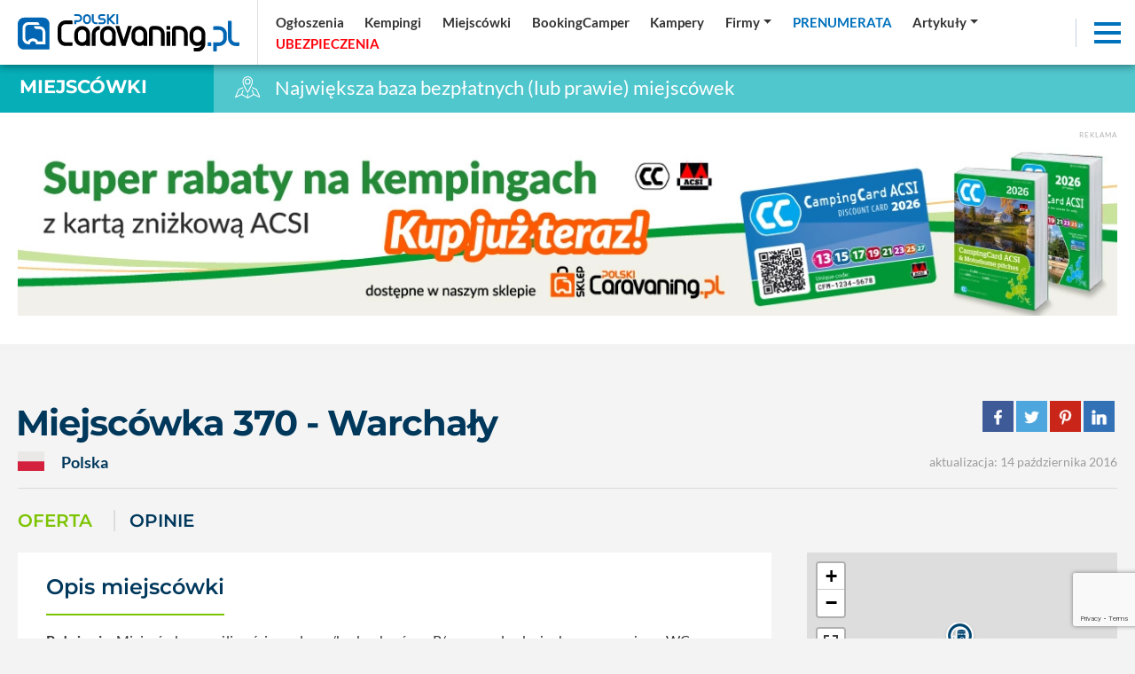

--- FILE ---
content_type: text/html; charset=UTF-8
request_url: https://polskicaravaning.pl/miejscowki/miejscowka-370-warchaly,4276
body_size: 23274
content:
<!DOCTYPE html>
<html lang="pl">
    <head>
        <meta charset="utf-8">
        <meta http-equiv="X-UA-Compatible" content="IE=edge">
                <meta name="viewport" content="width=device-width, initial-scale=1.0, maximum-scale=1.0, user-scalable=no" />
        <title>Miejscówki - Miejscówka 370 - Warchały</title>
        <meta name="description" content="Miejscówki - Położenie: Miejsc&oacute;wka z możliwością noclegu &nbsp;/brak zakaz&oacute;w &nbsp;:-P/ co prawda ubożuchno wyposażony, WC - sławojka i kosz na śmieci ale..." />
        <meta name="keywords" content="Miejscówka 370 - Warchały" />
                <meta name='robots' content='index, follow, max-image-preview:large, max-snippet:-1, max-video-preview:-1' />
                <meta property="fb:app_id" content=""/>
        <meta property="og:type" content="website"/>
        <meta property="og:url" content="https://polskicaravaning.pl/miejscowki/miejscowka-370-warchaly,4276" />
        <meta property="og:title" content="Miejscówki - Miejscówka 370 - Warchały" />
        <meta property="og:description" content="Miejscówki - Położenie: Miejsc&oacute;wka z możliwością noclegu &nbsp;/brak zakaz&oacute;w &nbsp;:-P/ co prawda ubożuchno wyposażony, WC - sławojka i kosz na śmieci ale..." />
        <meta property="og:image" content="https://polskicaravaning.pl/layout/polski_caravaning_fb.jpg" />
        <meta property="og:image:type" content="image/jpg" />
		<meta property="og:image:width" content="869" />
		<meta property="og:image:height" content="489" />
        <base href="https://polskicaravaning.pl" /><!--[if ie]></base><![endif]-->
        <meta name="robots" content="max-image-preview:large">
        
        <link rel="shortcut icon" href="layout/favicon.png?=v3" />
        <meta name="theme-color" content="#002d58">

        <link rel="preconnect" href="https://www.googletagmanager.com">
        <link rel="preconnect" href="https://fonts.gstatic.com">
        <link rel="preconnect" href="https://connect.facebook.net">
        <link rel="preconnect" href="https://www.facebook.com">
<!-- NS  -->

                    <link rel="stylesheet" href="/css/styles-sub.css?v3=202510281028" media="screen">
            <link rel="stylesheet" href="/js/dist/Croppr.js-master/dist/croppr.css"/>
                            <script src="/js/jquery-3.3.1.min.js?d=1"></script>
            <script src="/js/popper.min.js?d=1"></script>
            <script src="/js/bootstrap.min.js?d=1" integrity="sha384-o+RDsa0aLu++PJvFqy8fFScvbHFLtbvScb8AjopnFD+iEQ7wo/CG0xlczd+2O/em" crossorigin="anonymous"></script>
            <script src="/js/dist/bootstrap-select/js/bootstrap-select.min.js?d=1"></script>
        
    <!-- NOWY -->
        <!-- Google Tag Manager -->
        <script defer>(function(w,d,s,l,i){w[l]=w[l]||[];w[l].push({'gtm.start':
        new Date().getTime(),event:'gtm.js'});var f=d.getElementsByTagName(s)[0],
        j=d.createElement(s),dl=l!='dataLayer'?'&l='+l:'';j.async=true;j.src=
        'https://www.googletagmanager.com/gtm.js?id='+i+dl;f.parentNode.insertBefore(j,f);
        })(window,document,'script','dataLayer','GTM-KRG3859');</script>
        <!-- End Google Tag Manager -->
    <!-- NOWY -->

				
	 
    <!-- FastTony Pixel Code --> <script src="https://pixel.fasttony.com/9d49e21e39fa43c9b5e664c53ffe5794" async defer></script> <!-- End FastTony Pixel Code -->

	 <script async src="https://pagead2.googlesyndication.com/pagead/js/adsbygoogle.js?client=ca-pub-2868489843120913"
     crossorigin="anonymous"></script>
<script src="/sw.js?v=2"></script>		
		<script charset="UTF-8" src="https://s-eu-1.pushpushgo.com/js/6540ac0dd03fd4ab8e50074f.js" async="async"></script>
		
<script async src="https://fundingchoicesmessages.google.com/i/pub-1797989121062130?ers=1" nonce="uyQny9rT4MRnc8tFN2MFcg"></script><script nonce="uyQny9rT4MRnc8tFN2MFcg">(function() {function signalGooglefcPresent() {if (!window.frames['googlefcPresent']) {if (document.body) {const iframe = document.createElement('iframe'); iframe.style = 'width: 0; height: 0; border: none; z-index: -1000; left: -1000px; top: -1000px;'; iframe.style.display = 'none'; iframe.name = 'googlefcPresent'; document.body.appendChild(iframe);} else {setTimeout(signalGooglefcPresent, 0);}}}signalGooglefcPresent();})();</script>




    <!--<script src="https://js.hcaptcha.com/1/api.js" async defer></script>-->
    </head>
    <body class="sub gray">

    <!-- NOWY -->
        <!-- Google Tag Manager (noscript) -->
        <noscript><iframe src="https://www.googletagmanager.com/ns.html?id=GTM-KRG3859"
        height="0" width="0" style="display:none;visibility:hidden"></iframe></noscript>
        <!-- End Google Tag Manager (noscript) -->
    <!-- NOWY -->


    <div id="fb-root"></div>
    
	
                    <div class="d-none d-lg-block progress-container ">
                <div class="custom-progress-bar" id="myProgress"></div>
            </div>
                <main class="content section top shrink"><div class="top-slider d-flex"><div class="d-flex flex-xl-nowrap flex-wrap flex-column relative w-100"><div class="top-navbar sub w-100 sub d-flex  flex-xl-row flex-row  align-items-center justify-content-between w-100"><a href="/" class="logo d-block  ml-lg-0 mr-lg-0 ml-auto mr-auto"><img alt="logo polskicaravaning.pl"src="img/serwisy/1/logo2021invert-alt.svg" width="250" height="42" /></a><ul class="nav top-links align-items-center justify-content-start d-flex d-none ml-lg-2 ml-0 w-100"><li class="nav-item mr-lg-0 mr-0 d-lg-flex d-none dropdown"><a data="224" href="/ogloszenia" class="nav-link active "   ><span >Ogłoszenia</span></a></li><li class="nav-item mr-lg-0 mr-0 d-lg-flex d-none dropdown"><a data="225" href="/kempingi" class="nav-link active "   ><span >Kempingi</span></a></li><li class="nav-item mr-lg-0 mr-0 d-lg-flex d-none dropdown"><a data="252" href="/miejscowki" class="nav-link active "   ><span >Miejscówki</span></a></li><li class="nav-item mr-lg-0 mr-0 d-lg-flex d-none dropdown"><a data="283" href="https://bookingcamper.pl/" class="nav-link active "    target="_blank" ><span >BookingCamper</span></a></li><li class="nav-item mr-lg-0 mr-0 d-lg-flex d-none dropdown"><a data="255" href="/katalog-kamperow/grupy" class="nav-link active "   ><span >Kampery</span></a></li><li class="nav-item mr-lg-0 mr-0 d-lg-flex d-none dropdown"><a data="260" href="/firmy" class="nav-link active dropdown-toggle"   ><span >Firmy</span></a><div class="dropdown-menu" aria-labelledby="navbarDropdownMenuLink"><a data-cid="39" class="" href="firmy?q=t&amp;kid=39">Sklep</a><a data-cid="34" class="" href="firmy?q=t&amp;kid=34">Serwisy</a><a data-cid="35" class="" href="firmy?q=t&amp;kid=35">Sprzedaż kamperów i przyczep</a><a data-cid="30" class="" href="firmy?q=t&amp;kid=30">Zabudowa</a><a data-cid="32" class="" href="/wypozyczalnie">Wypożyczalnie</a><a data-cid="37" class="" href="firmy?q=t&amp;kid=37">Sprzedaż domków mobilnych</a><a data-cid="40" class="" href="firmy?q=t&amp;kid=40">Inne</a></div></li><li class="nav-item mr-lg-0 mr-0 d-lg-flex d-none dropdown"><a data="264" href="https://sklep.polskicaravaning.pl/" class="nav-link active color2 tup "   ><span >Prenumerata</span></a><div class="dropdown-menu" aria-labelledby="navbarDropdownMenuLink"><a href="https://sklep.polskicaravaning.pl/">Kup prenumeratę</a><a href="/magazyn">Zobacz magazyn</a></div></li><li class="nav-item mr-lg-0 mr-0 d-lg-flex d-none dropdown"><a data="262" href="/aktualnosci
" class="nav-link active dropdown-toggle" role="button"  aria-haspopup="true" aria-expanded="false"  ><span >Artykuły</span></a><div class="dropdown-menu" aria-labelledby="navbarDropdownMenuLink" style="min-width:400px"><div class="row"><div class="col-lg-6"><a href="/aktualnosci">Aktualności</a><a href="dzial/227-po-polsce/1">Polska</a><a href="dzial/25-przewodnik-po-swiecie">Świat</a><a href="/przewodnik-po-polsce">Przewodnik po Polsce</a><a href="/dzial/790-kobiecym-okiem">Kobiecym okiem</a><a href="dzial/26-abc-caravaningu">ABC caravaningu</a><a href="dzial/240-oblicza-caravaningu">Oblicza caravaningu</a><a href="dzial/570-wynajem-kamperow">Wynajem kamperów</a><a href="dzial/242-podroze">Podróże</a><a href="dzial/241-przeglad-rynku">Przegląd rynku</a><a href="dzial/239-prezentacje-pojazdow">Prezentacje pojazdów</a><a href="dzial/6-przepisy-prawne">Przepisy prawne</a><a href="dzial/5-dobrze-wiedziec">Dobrze wiedzieć</a></div><div class="col-lg-6"><a href="dzial/8-wiesci-z-warsztatu">Wieści z warsztatu</a><a href="dzial/7-nasz-test">Nasze testy</a><a href="dzial/539-4x4">4x4</a><a href="dzial/13-nasze-rozmowy">Nasze rozmowy</a><a href="dzial/9-niezwyklostki">Niezwykłostki</a><a href="dzial/820-podcasty">Podcasty</a><a href="dzial/56-targi">Targi</a><hr><a href="/gielda">Giełda</a><a href="/galerie">Zdjęcia</a><a href="/video">Video</a><a href="/kamery">Kamery LIVE</a><a href="/pogoda">Pogoda</a></div></div></div></li><li class="nav-item mr-lg-0 mr-0 d-lg-flex d-none dropdown"><a data="265" href="/ubezpieczenia" class="nav-link active color55 tup "   style="text-align: left; display: inline-block; min-width: 97px;"  ><span id="rekfield2">Ubezpieczenia</span><script>
                                      var ip = 0;
                                      var rekfield = document.getElementById("rekfield2");

                                    var interval = setInterval(() => {
                                        if (ip % 2 == 1)
                                        {
                                            rekfield.innerHTML = "<span>Ubezpieczenia</span>";
                                        }
                                        else
                                        {
                                            rekfield.innerHTML = "Ubezpieczenia"
                                        }
                                            ip ++;
                                    }, 1000);              
                                 </script></a></li></ul><div class="top-ico d-md-block d-none mr-2"><a target="_blank" class="ico1" href="https://www.facebook.com/portalpolskicaravaning/" rel="nofollow"><i class="fab fa-facebook-f"></i></a></div><div class="top-ico d-md-block d-none mr-2"><a target="_blank" class="ico2" href="https://www.youtube.com/channel/UCqWRD3wdUuOIb_Tn4SGXd6w" rel="nofollow"><i class="fab fa-youtube"></i></a></div><div class="top-ico d-md-block d-none mr-2"><a target="_blank" class="ico3" href="https://www.linkedin.com/company/polski-caravaning" rel="nofollow"><i class="fab fa-linkedin"></i></a></div><div class="top-ico d-md-block d-none mr-2"><a target="_blank" class="ico3" href="https://www.instagram.com/polskicaravaning/" rel="nofollow"><i class="fab fa-instagram"></i></a></div><div class="top-ico d-md-block mr-3 mr-0"><a class="topSearchInputAdvanced" rel="nofollow"><i class="fas fa-search color2"></i></a></div><div class="nav-item ml-auto shrink lb mr-3"><div class="menuToggle"><span></span><span></span><span></span></div></div></div></div></div></main><div class="top-bar cb3alt"><div class="label cb3"><h3><a href="/miejscowki">Miejscówki</a></h3></div><div class="title  "><img src="/layout/svg/top-bar/3.svg" alt="Największa baza bezpłatnych (lub prawie) miejscówek"> Największa baza bezpłatnych (lub prawie) miejscówek
    </div></div><div style="background-color: #fff;" class="pb-45"><div class="container pt-4"><div class="baner"><span class="txt baner">Reklama</span><a rel="nofollow" class="mb-0 text-center block" target="_blank" href="/banerclick/1823"><picture class="mb-0" style="text-align: center; display: block;"><source data-srcset="https://polskicaravaning.pl/img/banery/1823_bilbord-acsi.webp?dta="1768460833" media="(max-width: 2250px)" /><img alt="Bilbord - acsi" src="[data-uri]" class="lazyload img-fluid" data-src="img/banery/1823_bilbord-acsi.webp?dta="1768460833" alt="Bilbord - acsi" width="1260" height="200" /></picture></a></div></div></div><div class="mb-2 relative banerh200 baner802 iframe" style="text-align:center;"></div><div class="content section view catalog full offer pt-4"><div class="container pt-45"><div class=""><div class="d-flex flex-lg-row flex-column align-lg-items-baseline align-items-lg-baseline justify-content-lg-start justify-content-start mb-2"><h2 class="title mr-3 mb-0">Miejscówka 370 - Warchały</h2><div class="align-lg-self-center align-self-start ml-lg-auto ml-0 mt-lg-0 mt-2 mb-lg-0 mb-2"><ul class="share-buttons nowrap mt-0 mb-0 pt-0"><li><a rel="nofollow" href="https://www.facebook.com/sharer/sharer.php?u=https://polskicaravaning.pl//miejscowki/miejscowka-370-warchaly,4276&t=" title="Udostępnij na Facebooku" target="_blank"><img alt="Udostępnij na  Facebooku" src="layout/socicon-custom/facebook.png"></a></li><li><a rel="nofollow" href="https://twitter.com/intent/tweet?source=https://polskicaravaning.pl//miejscowki/miejscowka-370-warchaly,4276&text=https://polskicaravaning.pl" target="_blank" title="Zamieść na Tweeterze"><img alt="Zamieść na Tweeterze" src="layout/socicon-custom/twitter.png"></a></li><li><a rel="nofollow" href="http://pinterest.com/pin/create/button/?url=https://polskicaravaning.pl//miejscowki/miejscowka-370-warchaly,4276&description=" target="_blank" title="Udostępnij na Pintereście"><img alt="Udostępnij na Pintereście" src="layout/socicon-custom/pinterest.png"></a></li><li><a rel="nofollow" href="http://www.linkedin.com/shareArticle?mini=true&url=https://polskicaravaning.pl//miejscowki/miejscowka-370-warchaly,4276&title=&summary=&source=" target="_blank" title="Udostępnij na LinkedIn"><img alt="Udostępnij na  LinkedIn" src="layout/socicon-custom/linkedin.png"></a></li></ul></div></div><div class="info clearafter d-flex align-items-lg-center flex-xl-row flex-column"><span class="code inline-block mr-3"><span class="place mr-3 fw-600 align-items-center"><span class="nowrap fs-1-15 mr-2 d-lg-inline-block d-block mb-lg-0 mb-2"><img alt="Polska" src="layout/ico-flags/4x3/pl.svg" class="mr-3" /> Polska 
                                        </span></span></span><div class="mt-xl-0 mt-2 mb-xl-0 mb-2"></div><span class="data datam ml-xl-auto ml-0">
                                aktualizacja: 14 października 2016
                                                            </span></div></div><hr /></div><div class="container"><div class="mb-4"><div class="module mt-4"><div class="head d-flex align-items-center pb-0 mb-0"><div class="nav nav-tabs s2 categories-scroll d-block w-100 nob pl-0"><a class="carousel-cell mr-4 active  show" href="/miejscowki/miejscowka-370-warchaly,4276">Oferta</a><a class="carousel-cell second mr-4" href="/miejscowki/miejscowka-370-warchaly,4276/opinie">Opinie</a></div></div></div></div></div><div class="container mb-0"><div class="d-flex flex-xl-nowrap flex-wrap"><div class="left-side"><div class="box box-r pb-4 "><h3 class="forms d-flex bline">Opis miejscówki</h3><div class="txt overflow"><p><strong>Położenie: </strong>Miejsc&oacute;wka z możliwością noclegu &nbsp;/brak zakaz&oacute;w &nbsp;:-P/ co prawda ubożuchno wyposażony, WC - sławojka i kosz na śmieci ale nad samym jeziorem Brajnickim.&nbsp;</p><p><strong>Dojazd: </strong>Warchały,&nbsp;przy drodze nr. 58 Olsztynek - Szczytno</p></div></div><div class="box details box-r pb-0 carousel mb-5"><h3 class="forms d-flex bline"></i>Atrakcje i udogodnienia</h3><div class="carousel-main"><div class="cell mb-4"><div class="d-flex flex-wrap"><div class="category-item d-flex aling-items-center mr-4 mb-1 fw-500 color7"><span><img src="/layout/ico-cechy2/175.png" class="mr-2"></span> Jezioro
                                                                                                                                    </div><div class="category-item d-flex aling-items-center mr-4 mb-1 fw-500 color7"><span><img src="/layout/ico-cechy2/208.png" class="mr-2"></span> WC
                                                                                                                                    </div></div></div></div></div><div class="photos-grid"><div class="sw-gallery row gutter-1"><figure id="photo1" class="col-md-12 col-sm-12 col-12 mb-2" itemprop="associatedMedia" itemscope><a class="photo-item-catalog w-100  clearafter"
                href="https://polskicaravaning.pl/img/katalogi/4276-774-4832_3.webp" itemprop="contentUrl"
                data-size="650x487"><div class="ratio-container rc-5 " style="background-image: url('https://polskicaravaning.pl/img/katalogi/4276-774-4832_2.webp?d=1476439727'); background-size: contain; background-position:center; background-repeat: no-repeat;"></div><span></span></a><figcaption itemprop="caption description" style="display: none">Miejscówka 370 - Warchały</figcaption></figure><figure id="photogl" class="col-md-3 col-sm-3 col-6 mb-2" itemprop="associatedMedia" itemscope><a class="photo-item-catalog w-100  clearafter"
                href="https://polskicaravaning.pl/img/katalogi/4276_zg_1.png" itemprop="contentUrl"
                data-size="480x320"><div class="ratio-container rc-5 "><img alt="Miejscówka 370 - Warchały - zdjęcie 0"
                        data-src="https://polskicaravaning.pl/img/katalogi/4276_zg_2.png?d=2016-10-14 13:54:31"
                        src="[data-uri]"
                        class="lazyload img-fluid" /></div><span></span></a><figcaption itemprop="caption description" style="display: none">Miejscówka 370 - Warchały</figcaption></figure></div></div><div class="mb-4"></div><div class="box box-r pb-4 mb-5"><div class="d-flex align-items-center mb-3"><h3 class="forms d-flex bline m-0 mb-0">Opinie <span class="color10">(0)</span></h3><div class="buttons ml-auto"><a class="btnReviews btn btn-solid smaller color6" data-toggle="collapse" href="#collapseReviewsForm" role="button" aria-expanded="false" aria-controls="collapseReviewsForm">
                                        dodaj opinię
                                    </a></div></div><div class="reviews"><div class="box bb mb-3 bg-blue-lighter"><p class="info mb-0">
			Serwis polskicaravaning.pl nie ponosi odpowiedzialności za treść komentarzy i opinii. Prosimy o zamieszczanie komentarzy dotyczących danej tematyki dyskusji. Wpisy niezwiązane z tematem, wulgarne, obraźliwe, naruszające prawo będą usuwane.
		</p></div><div class="notice-box mb-3 mt-3"><p class="info">Wpis nie ma jeszcze opinii, bądź pierwszy!</p></div><div id="showReviewsForm"><script src="https://www.google.com/recaptcha/api.js?render=6LeScoApAAAAABqADE4jLbCX2jn7RvzcluCzB8rz"></script><div id="reviews-result"></div><div id="collapseReviewsForm" class="collapse row"><div class="col-12 comments-form mb-4"><div class="boxs"><form id="reviewsForm" method="POST" data-toggle="validator" result="#reviews-result" role="form" action="/opinie/dodaj" class="form ajax-foto-json-submig3"><input type="hidden" id="action" value="/opinie/dodaj" /><input type="hidden" id="result" value="#reviews-resul" /><input type="hidden" name="csrf_token" value="" /><input type="hidden" name="type" value="1" /><input type="hidden" name="url" value="https://www.polskicaravaning.pl/miejscowki/miejscowka-370-warchaly,4276" /><input type="hidden" name="tab" id="tab" value="idk" /><input type="hidden" name="idtab" id="id" value="4276" /><input type="hidden" name="powiadom" value="0" /><input type="hidden" name="uid" class="uid" value="" /><input type="hidden" name="uidc" value="" /><div class="row gutters-6"><div class="col-lg-6 col-12"><div class="form-group"><textarea maxlength="1000" rows="5" id="comment-content" class="form-control" placeholder="wpisz treść" name="opis" required></textarea><div id="alertwiadomosc"></div></div><div class="form-group"><input type="text" name="nick" id="nick" maxlength="100" value="" class="form-control voffset1" placeholder="nick treść" required/></div></div><div class="col-lg-6 col-12"><div class="row"><div class="col-lg-12 col-md-6 col-12 mb-1"><div class="star-rating-wrapper d-flex"><label for="rateid-commentstab"><b>Obsługa</b></label><div class="star-rating ml-auto"><div class="star-rating__wrap"><input class="star-rating__input" id="star-rating-10-p1" type="radio" name="ratingp1" value="10"><label class="star-rating__ico far fa-star fa-lg" for="star-rating-10-p1" title="10 z 10 gwiazdek"></label><input class="star-rating__input" id="star-rating-9-p1" type="radio" name="ratingp1" value="9"><label class="star-rating__ico far fa-star fa-lg" for="star-rating-9-p1" title="9 z 10 gwiazdek"></label><input class="star-rating__input" id="star-rating-8-p1" type="radio" name="ratingp1" value="8"><label class="star-rating__ico far fa-star fa-lg" for="star-rating-8-p1" title="8 z 10 gwiazdek"></label><input class="star-rating__input" id="star-rating-7-p1" type="radio" name="ratingp1" value="7"><label class="star-rating__ico far fa-star fa-lg" for="star-rating-7-p1" title="7 z 10 gwiazdek"></label><input class="star-rating__input" id="star-rating-6-p1" type="radio" name="ratingp1" value="6"><label class="star-rating__ico far fa-star fa-lg" for="star-rating-6-p1" title="6 z 10 gwiazdek"></label><input class="star-rating__input" id="star-rating-5-p1" type="radio" name="ratingp1" value="5"><label class="star-rating__ico far fa-star fa-lg" for="star-rating-5-p1" title="5 z 10 gwiazdek"></label><input class="star-rating__input" id="star-rating-4-p1" type="radio" name="ratingp1" value="4"><label class="star-rating__ico far fa-star fa-lg" for="star-rating-4-p1" title="4 z 10 gwiazdek"></label><input class="star-rating__input" id="star-rating-3-p1" type="radio" name="ratingp1" value="3"><label class="star-rating__ico far fa-star fa-lg" for="star-rating-3-p1" title="3 z 10 gwiazdek"></label><input class="star-rating__input" id="star-rating-2-p1" type="radio" name="ratingp1" value="2"><label class="star-rating__ico far fa-star fa-lg" for="star-rating-2-p1" title="2 z 10 gwiazdek"></label><input class="star-rating__input" id="star-rating-1-p1" type="radio" name="ratingp1" value="1"><label class="star-rating__ico far fa-star fa-lg" for="star-rating-1-p1" title="1 z 10 gwiazdek"></label></div></div><script>
                                                $(document).ready(function()
                                                {
                                                    /*
                                                    $('.star-rating .star-rating__input').click(function(event)
                                                    {
                                                        event.preventDefault();
                                                        var r = $(this).val();

                                                        $("#rateid-commentstab").val(r);
                                                    });
                                                    */
                                                });
                                            </script></div></div><div class="col-lg-12 col-md-6 col-12 mb-1"><div class="star-rating-wrapper d-flex"><label for="rateid-commentstab"><b>Sanitariaty</b></label><div class="star-rating ml-auto"><div class="star-rating__wrap"><input class="star-rating__input" id="star-rating-10-p2" type="radio" name="ratingp2" value="10"><label class="star-rating__ico far fa-star fa-lg" for="star-rating-10-p2" title="10 z 10 gwiazdek"></label><input class="star-rating__input" id="star-rating-9-p2" type="radio" name="ratingp2" value="9"><label class="star-rating__ico far fa-star fa-lg" for="star-rating-9-p2" title="9 z 10 gwiazdek"></label><input class="star-rating__input" id="star-rating-8-p2" type="radio" name="ratingp2" value="8"><label class="star-rating__ico far fa-star fa-lg" for="star-rating-8-p2" title="8 z 10 gwiazdek"></label><input class="star-rating__input" id="star-rating-7-p2" type="radio" name="ratingp2" value="7"><label class="star-rating__ico far fa-star fa-lg" for="star-rating-7-p2" title="7 z 10 gwiazdek"></label><input class="star-rating__input" id="star-rating-6-p2" type="radio" name="ratingp2" value="6"><label class="star-rating__ico far fa-star fa-lg" for="star-rating-6-p2" title="6 z 10 gwiazdek"></label><input class="star-rating__input" id="star-rating-5-p2" type="radio" name="ratingp2" value="5"><label class="star-rating__ico far fa-star fa-lg" for="star-rating-5-p2" title="5 z 10 gwiazdek"></label><input class="star-rating__input" id="star-rating-4-p2" type="radio" name="ratingp2" value="4"><label class="star-rating__ico far fa-star fa-lg" for="star-rating-4-p2" title="4 z 10 gwiazdek"></label><input class="star-rating__input" id="star-rating-3-p2" type="radio" name="ratingp2" value="3"><label class="star-rating__ico far fa-star fa-lg" for="star-rating-3-p2" title="3 z 10 gwiazdek"></label><input class="star-rating__input" id="star-rating-2-p2" type="radio" name="ratingp2" value="2"><label class="star-rating__ico far fa-star fa-lg" for="star-rating-2-p2" title="2 z 10 gwiazdek"></label><input class="star-rating__input" id="star-rating-1-p2" type="radio" name="ratingp2" value="1"><label class="star-rating__ico far fa-star fa-lg" for="star-rating-1-p2" title="1 z 10 gwiazdek"></label></div></div><script>
                                                $(document).ready(function()
                                                {
                                                    /*
                                                    $('.star-rating .star-rating__input').click(function(event)
                                                    {
                                                        event.preventDefault();
                                                        var r = $(this).val();

                                                        $("#rateid-commentstab").val(r);
                                                    });
                                                    */
                                                });
                                            </script></div></div><div class="col-lg-12 col-md-6 col-12 mb-1"><div class="star-rating-wrapper d-flex"><label for="rateid-commentstab"><b>Atrakcje dla dzieci</b></label><div class="star-rating ml-auto"><div class="star-rating__wrap"><input class="star-rating__input" id="star-rating-10-p3" type="radio" name="ratingp3" value="10"><label class="star-rating__ico far fa-star fa-lg" for="star-rating-10-p3" title="10 z 10 gwiazdek"></label><input class="star-rating__input" id="star-rating-9-p3" type="radio" name="ratingp3" value="9"><label class="star-rating__ico far fa-star fa-lg" for="star-rating-9-p3" title="9 z 10 gwiazdek"></label><input class="star-rating__input" id="star-rating-8-p3" type="radio" name="ratingp3" value="8"><label class="star-rating__ico far fa-star fa-lg" for="star-rating-8-p3" title="8 z 10 gwiazdek"></label><input class="star-rating__input" id="star-rating-7-p3" type="radio" name="ratingp3" value="7"><label class="star-rating__ico far fa-star fa-lg" for="star-rating-7-p3" title="7 z 10 gwiazdek"></label><input class="star-rating__input" id="star-rating-6-p3" type="radio" name="ratingp3" value="6"><label class="star-rating__ico far fa-star fa-lg" for="star-rating-6-p3" title="6 z 10 gwiazdek"></label><input class="star-rating__input" id="star-rating-5-p3" type="radio" name="ratingp3" value="5"><label class="star-rating__ico far fa-star fa-lg" for="star-rating-5-p3" title="5 z 10 gwiazdek"></label><input class="star-rating__input" id="star-rating-4-p3" type="radio" name="ratingp3" value="4"><label class="star-rating__ico far fa-star fa-lg" for="star-rating-4-p3" title="4 z 10 gwiazdek"></label><input class="star-rating__input" id="star-rating-3-p3" type="radio" name="ratingp3" value="3"><label class="star-rating__ico far fa-star fa-lg" for="star-rating-3-p3" title="3 z 10 gwiazdek"></label><input class="star-rating__input" id="star-rating-2-p3" type="radio" name="ratingp3" value="2"><label class="star-rating__ico far fa-star fa-lg" for="star-rating-2-p3" title="2 z 10 gwiazdek"></label><input class="star-rating__input" id="star-rating-1-p3" type="radio" name="ratingp3" value="1"><label class="star-rating__ico far fa-star fa-lg" for="star-rating-1-p3" title="1 z 10 gwiazdek"></label></div></div><script>
                                                $(document).ready(function()
                                                {
                                                    /*
                                                    $('.star-rating .star-rating__input').click(function(event)
                                                    {
                                                        event.preventDefault();
                                                        var r = $(this).val();

                                                        $("#rateid-commentstab").val(r);
                                                    });
                                                    */
                                                });
                                            </script></div></div><div class="col-lg-12 col-md-6 col-12 mb-1"><div class="star-rating-wrapper d-flex"><label for="rateid-commentstab"><b>Rozrywka</b></label><div class="star-rating ml-auto"><div class="star-rating__wrap"><input class="star-rating__input" id="star-rating-10-p4" type="radio" name="ratingp4" value="10"><label class="star-rating__ico far fa-star fa-lg" for="star-rating-10-p4" title="10 z 10 gwiazdek"></label><input class="star-rating__input" id="star-rating-9-p4" type="radio" name="ratingp4" value="9"><label class="star-rating__ico far fa-star fa-lg" for="star-rating-9-p4" title="9 z 10 gwiazdek"></label><input class="star-rating__input" id="star-rating-8-p4" type="radio" name="ratingp4" value="8"><label class="star-rating__ico far fa-star fa-lg" for="star-rating-8-p4" title="8 z 10 gwiazdek"></label><input class="star-rating__input" id="star-rating-7-p4" type="radio" name="ratingp4" value="7"><label class="star-rating__ico far fa-star fa-lg" for="star-rating-7-p4" title="7 z 10 gwiazdek"></label><input class="star-rating__input" id="star-rating-6-p4" type="radio" name="ratingp4" value="6"><label class="star-rating__ico far fa-star fa-lg" for="star-rating-6-p4" title="6 z 10 gwiazdek"></label><input class="star-rating__input" id="star-rating-5-p4" type="radio" name="ratingp4" value="5"><label class="star-rating__ico far fa-star fa-lg" for="star-rating-5-p4" title="5 z 10 gwiazdek"></label><input class="star-rating__input" id="star-rating-4-p4" type="radio" name="ratingp4" value="4"><label class="star-rating__ico far fa-star fa-lg" for="star-rating-4-p4" title="4 z 10 gwiazdek"></label><input class="star-rating__input" id="star-rating-3-p4" type="radio" name="ratingp4" value="3"><label class="star-rating__ico far fa-star fa-lg" for="star-rating-3-p4" title="3 z 10 gwiazdek"></label><input class="star-rating__input" id="star-rating-2-p4" type="radio" name="ratingp4" value="2"><label class="star-rating__ico far fa-star fa-lg" for="star-rating-2-p4" title="2 z 10 gwiazdek"></label><input class="star-rating__input" id="star-rating-1-p4" type="radio" name="ratingp4" value="1"><label class="star-rating__ico far fa-star fa-lg" for="star-rating-1-p4" title="1 z 10 gwiazdek"></label></div></div><script>
                                                $(document).ready(function()
                                                {
                                                    /*
                                                    $('.star-rating .star-rating__input').click(function(event)
                                                    {
                                                        event.preventDefault();
                                                        var r = $(this).val();

                                                        $("#rateid-commentstab").val(r);
                                                    });
                                                    */
                                                });
                                            </script></div></div><div class="col-lg-12 col-md-6 col-12 mb-1"><div class="star-rating-wrapper d-flex"><label for="rateid-commentstab"><b>Jedzenie i picie</b></label><div class="star-rating ml-auto"><div class="star-rating__wrap"><input class="star-rating__input" id="star-rating-10-p5" type="radio" name="ratingp5" value="10"><label class="star-rating__ico far fa-star fa-lg" for="star-rating-10-p5" title="10 z 10 gwiazdek"></label><input class="star-rating__input" id="star-rating-9-p5" type="radio" name="ratingp5" value="9"><label class="star-rating__ico far fa-star fa-lg" for="star-rating-9-p5" title="9 z 10 gwiazdek"></label><input class="star-rating__input" id="star-rating-8-p5" type="radio" name="ratingp5" value="8"><label class="star-rating__ico far fa-star fa-lg" for="star-rating-8-p5" title="8 z 10 gwiazdek"></label><input class="star-rating__input" id="star-rating-7-p5" type="radio" name="ratingp5" value="7"><label class="star-rating__ico far fa-star fa-lg" for="star-rating-7-p5" title="7 z 10 gwiazdek"></label><input class="star-rating__input" id="star-rating-6-p5" type="radio" name="ratingp5" value="6"><label class="star-rating__ico far fa-star fa-lg" for="star-rating-6-p5" title="6 z 10 gwiazdek"></label><input class="star-rating__input" id="star-rating-5-p5" type="radio" name="ratingp5" value="5"><label class="star-rating__ico far fa-star fa-lg" for="star-rating-5-p5" title="5 z 10 gwiazdek"></label><input class="star-rating__input" id="star-rating-4-p5" type="radio" name="ratingp5" value="4"><label class="star-rating__ico far fa-star fa-lg" for="star-rating-4-p5" title="4 z 10 gwiazdek"></label><input class="star-rating__input" id="star-rating-3-p5" type="radio" name="ratingp5" value="3"><label class="star-rating__ico far fa-star fa-lg" for="star-rating-3-p5" title="3 z 10 gwiazdek"></label><input class="star-rating__input" id="star-rating-2-p5" type="radio" name="ratingp5" value="2"><label class="star-rating__ico far fa-star fa-lg" for="star-rating-2-p5" title="2 z 10 gwiazdek"></label><input class="star-rating__input" id="star-rating-1-p5" type="radio" name="ratingp5" value="1"><label class="star-rating__ico far fa-star fa-lg" for="star-rating-1-p5" title="1 z 10 gwiazdek"></label></div></div><script>
                                                $(document).ready(function()
                                                {
                                                    /*
                                                    $('.star-rating .star-rating__input').click(function(event)
                                                    {
                                                        event.preventDefault();
                                                        var r = $(this).val();

                                                        $("#rateid-commentstab").val(r);
                                                    });
                                                    */
                                                });
                                            </script></div></div><div class="col-lg-12 col-md-6 col-12 mb-1"><div class="star-rating-wrapper d-flex"><label for="rateid-commentstab"><b>Otoczenie</b></label><div class="star-rating ml-auto"><div class="star-rating__wrap"><input class="star-rating__input" id="star-rating-10-p6" type="radio" name="ratingp6" value="10"><label class="star-rating__ico far fa-star fa-lg" for="star-rating-10-p6" title="10 z 10 gwiazdek"></label><input class="star-rating__input" id="star-rating-9-p6" type="radio" name="ratingp6" value="9"><label class="star-rating__ico far fa-star fa-lg" for="star-rating-9-p6" title="9 z 10 gwiazdek"></label><input class="star-rating__input" id="star-rating-8-p6" type="radio" name="ratingp6" value="8"><label class="star-rating__ico far fa-star fa-lg" for="star-rating-8-p6" title="8 z 10 gwiazdek"></label><input class="star-rating__input" id="star-rating-7-p6" type="radio" name="ratingp6" value="7"><label class="star-rating__ico far fa-star fa-lg" for="star-rating-7-p6" title="7 z 10 gwiazdek"></label><input class="star-rating__input" id="star-rating-6-p6" type="radio" name="ratingp6" value="6"><label class="star-rating__ico far fa-star fa-lg" for="star-rating-6-p6" title="6 z 10 gwiazdek"></label><input class="star-rating__input" id="star-rating-5-p6" type="radio" name="ratingp6" value="5"><label class="star-rating__ico far fa-star fa-lg" for="star-rating-5-p6" title="5 z 10 gwiazdek"></label><input class="star-rating__input" id="star-rating-4-p6" type="radio" name="ratingp6" value="4"><label class="star-rating__ico far fa-star fa-lg" for="star-rating-4-p6" title="4 z 10 gwiazdek"></label><input class="star-rating__input" id="star-rating-3-p6" type="radio" name="ratingp6" value="3"><label class="star-rating__ico far fa-star fa-lg" for="star-rating-3-p6" title="3 z 10 gwiazdek"></label><input class="star-rating__input" id="star-rating-2-p6" type="radio" name="ratingp6" value="2"><label class="star-rating__ico far fa-star fa-lg" for="star-rating-2-p6" title="2 z 10 gwiazdek"></label><input class="star-rating__input" id="star-rating-1-p6" type="radio" name="ratingp6" value="1"><label class="star-rating__ico far fa-star fa-lg" for="star-rating-1-p6" title="1 z 10 gwiazdek"></label></div></div><script>
                                                $(document).ready(function()
                                                {
                                                    /*
                                                    $('.star-rating .star-rating__input').click(function(event)
                                                    {
                                                        event.preventDefault();
                                                        var r = $(this).val();

                                                        $("#rateid-commentstab").val(r);
                                                    });
                                                    */
                                                });
                                            </script></div></div></div></div><div id="alertg" class="col-12"></div><div id="pbar1wrapper" class="hidden progres-bar col-12"><div id="progress-wrp"><div id="pbar1" class="progress-bar"></div><div id="pbarstat1" class="status">0%</div></div></div><div class="col-12"><div class="form-group"><div class="custom-file mb-2"><label for="plik1g" class="btn-custom w-100">Dodaj swoje zdjęcia</label><input onchange="javascript:updateList()" type="file" class="form-control custom-file-input" multiple="" id="plik1g" name="plik1g[]" style="display: none"></div><div class="file-list p-2 text-center" id="plik1gList"></div></div><script>
                                    updateList = function()
                                    {
                                        var file_data = $('#plik1g').prop('files');
                                        if(file_data )
                                        {
                                            var input = document.getElementById('plik1g');
                                            var output = document.getElementById('plik1gList');

                                            for (var i = 0; i < input.files.length; ++i) {
                                                output.innerHTML += '<p class="mb-1 pb-1">' + input.files.item(i).name + '</p>';
                                            }
                                        }
                                    }
                                </script></div><div class="col-md-12 text-center"><p class="note">Upewnij się czy wypełnione są wszystkie pola. Opinia będzie widoczna dopiero po wcześniejszym zweryfikowaniu jej przez administratora.</p><input type="submit" class="btn btn-solid color6 zabezpieczenie fw-700" value="dodaj opinię" /></div></div></form><hr class="mb-0"></div></div></div></div><div class="col-md-12" id="reviews-result"></div></div></div></div><div class="right-side"><div class="not-sticky mb-5"><div class="map-box"><div id="mapid"></div><script type="text/javascript">

                //
                jQuery(document).ready(function($)
                {
                    var map = L.map('mapid').setView(['53.53765', '20.81995'], 12);

                    L.tileLayer('https://{s}.tile.openstreetmap.org/{z}/{x}/{y}.png', {
                        maxZoom: 18,
                        attribution: '&copy; <a href="https://www.openstreetmap.org/copyright">OpenStreetMap</a> contributors',
                        id: 'mapbox.streets'
                    }).addTo(map);

                    var LeafIcon = L.Icon.extend({
                        options: {
                            iconSize:     [32, 46], // size of the icon
                            iconAnchor:   [18, 46], // point of the icon which will correspond to marker's location
                            popupAnchor:  [0, 0] // point from which the popup should open relative to the iconAnchor
                        }
                    });

                    //var customIcon = new LeafIcon( { iconUrl: '../layout/svg/katalog/.svg' } );
                    var customIcon = new LeafIcon( { iconUrl: '../layout/svg/katalog/0.png' } );
                    
                    //var customIcon = '';

                    var marker = L.marker([53.53765, 20.81995], { icon: customIcon, alt: 'Lokalizacja na mapie' }, {
                        draggable: false
                    }).addTo(map);

                    marker.on('dragend', function(event){
                        //alert('drag ended');
                        var marker = event.target;
                        var location = marker.getLatLng();
                        var lat = location.lat;
                        var lon = location.lng;

                        $('#dataParamLat').val(lat);
                        $('#dataParamLon').val(lon);
                        //alert(lat);
                        //retrieved the position
                      });

                    map.addControl(new L.Control.Fullscreen());
                });

            </script></div><div class="box custom"><h3 class="forms d-flex bline d-block"></i>Informacje</h3><div class="d-flex"><div class="w-50 fs-0-85"><p class="mb-0">adres</p></div><div class="w-50"><p class="mb-0"><span class="fs-1 fw-600"><img src="layout/ico-flags/4x3/pl.svg" class="flag mr-2" /> Polska
                    </span><br></p></div></div><hr><div class="d-flex justify-content-end"><a rel="nofollow" data-btn="geo" href="http://www.google.com/maps/place/53.53765,20.81995" class="countClick btn btn-solid btn-geo color2 fw-700 w-100 " target="_blank">Wyznacz trasę <img src="/layout/ico-google-distance.svg" class="ml-2"></a></div><script>

            //
            jQuery(document).ready(function($)
            {
                $('.countClick').click(function (event)
                {
                    //event.preventDefault();
                    //event.stopPropagation();

                    $(this).unbind('click');
                    event.preventDefault();
                    event.stopPropagation();

                    click = $(this);

                    //
                                            var type = 3;
                                        var idp = 4276;
                    var what = $(this).attr("data-btn");
                    var nazwa = "Miejscówka 370 - Warchały";

                    $.ajax({
                        type: "POST",
                        url: "/stat/dodaj",
                        dataType: "JSON",
                        data: "typ="+type+"&idp="+idp+"&btn="+what+"&nazwa="+nazwa,
                        success: function(res)
                        {
                            click.removeClass('countClick');
                            click.find($('.datatitle')).hide();
                            click.find($('.data')).toggleClass('hidden');
                        }
                    });

                    /*
                    // Get url from the <a> href attribute
                    var url = $(this).attr('href');

                    // Open the url in the current window. Set to "_blank" instead of "_self" to open in a new window.
                    if(what != 'email')
                    {
                        window.open(url, "_blank");
                    }
                    */

                    // Prevent default action (e.g. following the link)
                    //event.preventDefault();
                });
            });

        </script></div></div><div class="baner banersticky"><div class="d-inline-block"><span class="txt baner">Reklama</span><a rel="nofollow" class="mb-0 text-center block" target="_blank" href="/banerclick/1019"><picture class="mb-0" style="text-align: center; display: block;"><source data-srcset="https://polskicaravaning.pl/img/banery/1019_k6-acsi-2026.webp?dta="1768461019" media="(max-width: 2250px)" /><img alt="K6 ACSI 2026"src="[data-uri]" class="lazyload img-fluid" data-src="img/banery/1019_k6-acsi-2026.webp?dta="1768461019" width="350" height="350" /></picture></a><div class="mb-2 relative banerh200 baner792 iframe" style="text-align:center;"></div></div></div></div></div></div><div class="module mod-catalog"><div class="module-catalog"><div class="container"><div class="row"><div class="col-12 mb-4"><div class="baner banersticky"><div class="d-inline-block"><span class="txt baner">Reklama</span><a rel="nofollow" class="mb-0 text-center block" target="_blank" href="/banerclick/1833"><picture class="mb-0" style="text-align: center; display: block;"><source data-srcset="https://polskicaravaning.pl/img/banery/1833_k1-fajnykamper.jpg?dta="1767364178" media="(max-width: 2250px)" /><img alt="K1 - fajnykamper"src="[data-uri]" class="lazyload img-fluid" data-src="img/banery/1833_k1-fajnykamper.jpg?dta="1767364178" width="1260" height="200" /></picture></a><div class="mb-2 relative banerh200 baner808 iframe" style="text-align:center;"></div></div></div></div></div></div></div></div><div class="module mod-catalog"><div class="module-catalog"><div class="container"><div class="head d-flex flex-xl-nowrap flex-wrap align-items-center pb-0"><h3>Kempingi w okolicy</h3></div></div><div class="map-wrapper h-auto mt-4"><div id="results"><div id="mapid2" class="flex-fill map"></div><script type="text/javascript">

        //
        function zeroPad(num, places)
        {
            var zero = places - num.toString().length + 1;
            return Array(+(zero > 0 && zero)).join("0") + num;
        }

        //
        jQuery(document).ready(function($)
        {
            //
            $('.selectpicker').selectpicker('refresh');

            //
            function recenter(map,latlng,offsetx,offsety) 
            {
                var center = map.project(latlng);
                center = new L.point(center.x+offsetx,center.y+offsety);
                var target = map.unproject(center);
                map.panTo(target);
            }

            //
            function LoadMap()
            {
                // Domyślny wygląd ikon
                var ikonyMapy = L.Icon.extend({
                    options: {
                        iconSize:     [26, 37], // size of the icon
                        // shadowSize:   [0, 0], // size of the shadow
                        iconAnchor:   [13, 37], // point of the icon which will correspond to marker's location
                        // shadowAnchor: [0, 0],  // the same for the shadow
                        popupAnchor:  [0, 0] // point from which the popup should open relative to the iconAnchor
                    }
                });

                var ikonyMapyD = L.Icon.extend({
                    options: {
                        iconSize:     [72, 72], // size of the icon
                        iconAnchor:   [36, 72], // point of the icon which will correspond to marker's location
                        popupAnchor:  [0, 0] // point from which the popup should open relative to the iconAnchor
                    }
                });

                var ikonyMapyArt = L.Icon.extend({
                    options: {
                        iconSize:     [48, 48], // size of the icon
                        iconAnchor:   [24, 24], // point of the icon which will correspond to marker's location
                        popupAnchor:  [0, 0] // point from which the popup should open relative to the iconAnchor
                    }
                });

                var customIcon = new ikonyMapyD( { iconUrl: '../layout/map/.svg' } );

                // moja lokalizacja
                var ikonaMojaLokalizacja = new ikonyMapyD({iconUrl: '/layout/map/ico-moja-lokalizacja.svg'});

                // Ustawianie obrazków markerów - miejsc
                                    var ikona1 = new ikonyMapy({iconUrl: '/layout/map/1.svg'});
                                    var ikona2 = new ikonyMapy({iconUrl: '/layout/map/2.svg'});
                                    var ikona3 = new ikonyMapy({iconUrl: '/layout/map/3.svg'});
                                    var ikona4 = new ikonyMapy({iconUrl: '/layout/map/4.svg'});
                                    var ikona5 = new ikonyMapy({iconUrl: '/layout/map/5.svg'});
                                    var ikona6 = new ikonyMapy({iconUrl: '/layout/map/6.svg'});
                                    var ikona7 = new ikonyMapy({iconUrl: '/layout/map/7.svg'});
                                    var ikona8 = new ikonyMapy({iconUrl: '/layout/map/8.svg'});
                                    var ikona9 = new ikonyMapy({iconUrl: '/layout/map/9.svg'});
                                    var ikona10 = new ikonyMapy({iconUrl: '/layout/map/10.svg'});
                
                var ikonaCatalog = new ikonyMapy({iconUrl: '/layout/svg/katalog/0.png'});

                
                                    var ikonaCatalog0 = new ikonyMapy({iconUrl: '/layout/svg/katalog/0.png'});
                
                var ikonaCatalog0 = new ikonyMapy({iconUrl: '/layout/svg/katalog/0.png'});


                 var ikonaAtrakcja = new ikonyMapyArt({iconUrl: '/layout/mapa-ikony/przewodnik.png'});

                //
                var map = L.map('mapid2', {

                });

                                                        map.setView([53.53765, 20.81995], 10);
                
                var myFilter = [
                    //'contrast:110%',
                    //'saturate:140%',
                ];

                // https://maps.wikimedia.org/osm-intl/{z}/{x}/{y}{r}.png

                // colorFilter
                L.tileLayer('https://{s}.tile.openstreetmap.org/{z}/{x}/{y}.png', {
                    filter: myFilter,
                    maxZoom: 18,
                    minZoom: 8, // 10
                    attribution: '<a href="https://wikimediafoundation.org/wiki/Maps_Terms_of_Use">Wikimedia</a>',
                    id: 'mapbox.streets',
                }).addTo(map);

                map.scrollWheelZoom.disable();
                map.on('focus', () => { map.scrollWheelZoom.enable(); });
                map.on('blur', () => { map.scrollWheelZoom.disable(); });
                map.on('click', () => { map.scrollWheelZoom.enable(); });
                map.on('mouseout', () => { map.scrollWheelZoom.disable(); });

                map.addControl(new L.Control.Fullscreen());

                var LeafIcon = L.Icon.extend({
                    options: {
                        iconSize:     [72, 72], // size of the icon
                        iconAnchor:   [36, 72], // point of the icon which will correspond to marker's location
                        popupAnchor:  [0, 0] // point from which the popup should open relative to the iconAnchor
                    }
                });

                var customIcon = new LeafIcon( { iconUrl: '../layout/svg/katalog/.svg' } );
                //var customIcon = '';

                var ikonaMapa = new ikonyMapyD({iconUrl: '/layout/map/ico-moja-lokalizacja-2.svg'});

                var marker = L.marker([53.53765, 20.81995], { icon: ikonaMapa, alt: 'Lokalizacja na mapie' }, {
                    draggable: false
                }).addTo(map);
                 
                var markerList = [];

                // markery katalogów - kempingi i miejscowki
                                                                                    
                        var marker = L.marker(["53.797946", "20.42587400000002"], {icon: ikonaCatalog, alt: 'Lokalizacja na mapie' });
                        marker.bindPopup((layer)=>{
                            var el = document.createElement('div');
                            $.getJSON("/mapa/marker/katalog/3709", function(data){
                                el.innerHTML = data.content;
                            });
                            return el;
                        })
                        .on("click", function(e) {
                            this.openPopup();
                            //map.setView(e.target.getLatLng());

                            recenter(map, e.target.getLatLng(), 0, -100);
                        });
                                                
                        markerList.push(marker);

                                                                                                //var markers = L.markerClusterGroup(
                            var markers = L.markerClusterGroup(
                                {
                                    chunkedLoading: true, 
                                    //chunkProgress: updateProgressBar,
                                    showCoverageOnHover: false,
                                    removeOutsideVisibleBound: false,
                                    spiderfyOnMaxZoom: false,
                                    //maxClusterRadius: function(zoom) { return 110; },                              
                                    maxClusterRadius: function(zoom) { return 50; },                              
                                    disableClusteringAtZoom: 10,  
                                    iconCreateFunction: function (cluster) {
                                        //return L.divIcon({ html: '<div class="mapgroupmarker"><span>' + cluster.getChildCount() +'</span></div>', className: 'leaflet-cluster2 typo' });
                                        return L.divIcon({ html: '<div><span>' + cluster.getChildCount() +'</span></div>', className: 'leaflet-cluster typ', iconSize: L.point(40, 40) });

                                    },
                                }
                            );
                            //map.addLayer(markers);
                                                
                        var marker = L.marker(["53.8006555", "20.406994800000007"], {icon: ikonaCatalog, alt: 'Lokalizacja na mapie' });
                        marker.bindPopup((layer)=>{
                            var el = document.createElement('div');
                            $.getJSON("/mapa/marker/katalog/3715", function(data){
                                el.innerHTML = data.content;
                            });
                            return el;
                        })
                        .on("click", function(e) {
                            this.openPopup();
                            //map.setView(e.target.getLatLng());

                            recenter(map, e.target.getLatLng(), 0, -100);
                        });
                                                
                        markerList.push(marker);

                                                                                            
                        var marker = L.marker(["53.777341", "20.426740"], {icon: ikonaCatalog, alt: 'Lokalizacja na mapie' });
                        marker.bindPopup((layer)=>{
                            var el = document.createElement('div');
                            $.getJSON("/mapa/marker/katalog/3716", function(data){
                                el.innerHTML = data.content;
                            });
                            return el;
                        })
                        .on("click", function(e) {
                            this.openPopup();
                            //map.setView(e.target.getLatLng());

                            recenter(map, e.target.getLatLng(), 0, -100);
                        });
                                                
                        markerList.push(marker);

                                                                                            
                        var marker = L.marker(["53.813253", "20.795825000000036"], {icon: ikonaCatalog, alt: 'Lokalizacja na mapie' });
                        marker.bindPopup((layer)=>{
                            var el = document.createElement('div');
                            $.getJSON("/mapa/marker/katalog/3717", function(data){
                                el.innerHTML = data.content;
                            });
                            return el;
                        })
                        .on("click", function(e) {
                            this.openPopup();
                            //map.setView(e.target.getLatLng());

                            recenter(map, e.target.getLatLng(), 0, -100);
                        });
                                                
                        markerList.push(marker);

                                                                                            
                        var marker = L.marker(["53.5183219", "20.75207130000001"], {icon: ikonaCatalog, alt: 'Lokalizacja na mapie' });
                        marker.bindPopup((layer)=>{
                            var el = document.createElement('div');
                            $.getJSON("/mapa/marker/katalog/4034", function(data){
                                el.innerHTML = data.content;
                            });
                            return el;
                        })
                        .on("click", function(e) {
                            this.openPopup();
                            //map.setView(e.target.getLatLng());

                            recenter(map, e.target.getLatLng(), 0, -100);
                        });
                                                
                        markerList.push(marker);

                                                                                            
                        var marker = L.marker(["53.55112829999999", "20.417976400000043"], {icon: ikonaCatalog, alt: 'Lokalizacja na mapie' });
                        marker.bindPopup((layer)=>{
                            var el = document.createElement('div');
                            $.getJSON("/mapa/marker/katalog/4160", function(data){
                                el.innerHTML = data.content;
                            });
                            return el;
                        })
                        .on("click", function(e) {
                            this.openPopup();
                            //map.setView(e.target.getLatLng());

                            recenter(map, e.target.getLatLng(), 0, -100);
                        });
                                                
                        markerList.push(marker);

                                                                                            
                        var marker = L.marker(["53.6568553", "20.79813690000003"], {icon: ikonaCatalog, alt: 'Lokalizacja na mapie' });
                        marker.bindPopup((layer)=>{
                            var el = document.createElement('div');
                            $.getJSON("/mapa/marker/katalog/4187", function(data){
                                el.innerHTML = data.content;
                            });
                            return el;
                        })
                        .on("click", function(e) {
                            this.openPopup();
                            //map.setView(e.target.getLatLng());

                            recenter(map, e.target.getLatLng(), 0, -100);
                        });
                                                
                        markerList.push(marker);

                                                                                            
                        var marker = L.marker(["53.550130865280686", "20.79769146625221"], {icon: ikonaCatalog, alt: 'Lokalizacja na mapie' });
                        marker.bindPopup((layer)=>{
                            var el = document.createElement('div');
                            $.getJSON("/mapa/marker/katalog/4497", function(data){
                                el.innerHTML = data.content;
                            });
                            return el;
                        })
                        .on("click", function(e) {
                            this.openPopup();
                            //map.setView(e.target.getLatLng());

                            recenter(map, e.target.getLatLng(), 0, -100);
                        });
                                                
                        markerList.push(marker);

                                                                                            
                        var marker = L.marker(["53.55112829999999", "20.417976400000043"], {icon: ikonaCatalog, alt: 'Lokalizacja na mapie' });
                        marker.bindPopup((layer)=>{
                            var el = document.createElement('div');
                            $.getJSON("/mapa/marker/katalog/4531", function(data){
                                el.innerHTML = data.content;
                            });
                            return el;
                        })
                        .on("click", function(e) {
                            this.openPopup();
                            //map.setView(e.target.getLatLng());

                            recenter(map, e.target.getLatLng(), 0, -100);
                        });
                                                
                        markerList.push(marker);

                                                                                            
                        var marker = L.marker(["53.5634279", "20.560836999999992"], {icon: ikonaCatalog, alt: 'Lokalizacja na mapie' });
                        marker.bindPopup((layer)=>{
                            var el = document.createElement('div');
                            $.getJSON("/mapa/marker/katalog/4532", function(data){
                                el.innerHTML = data.content;
                            });
                            return el;
                        })
                        .on("click", function(e) {
                            this.openPopup();
                            //map.setView(e.target.getLatLng());

                            recenter(map, e.target.getLatLng(), 0, -100);
                        });
                                                
                        markerList.push(marker);

                                                                                            
                        var marker = L.marker(["53.81570027412863", "20.533398957141866"], {icon: ikonaCatalog, alt: 'Lokalizacja na mapie' });
                        marker.bindPopup((layer)=>{
                            var el = document.createElement('div');
                            $.getJSON("/mapa/marker/katalog/10167", function(data){
                                el.innerHTML = data.content;
                            });
                            return el;
                        })
                        .on("click", function(e) {
                            this.openPopup();
                            //map.setView(e.target.getLatLng());

                            recenter(map, e.target.getLatLng(), 0, -100);
                        });
                                                
                        markerList.push(marker);

                                                                                            
                        var marker = L.marker(["53.59831186504181", "20.574598179056423"], {icon: ikonaCatalog, alt: 'Lokalizacja na mapie' });
                        marker.bindPopup((layer)=>{
                            var el = document.createElement('div');
                            $.getJSON("/mapa/marker/katalog/10233", function(data){
                                el.innerHTML = data.content;
                            });
                            return el;
                        })
                        .on("click", function(e) {
                            this.openPopup();
                            //map.setView(e.target.getLatLng());

                            recenter(map, e.target.getLatLng(), 0, -100);
                        });
                                                
                        markerList.push(marker);

                                                                                            
                        var marker = L.marker(["53.5027251726232", "20.387749671936035"], {icon: ikonaCatalog, alt: 'Lokalizacja na mapie' });
                        marker.bindPopup((layer)=>{
                            var el = document.createElement('div');
                            $.getJSON("/mapa/marker/katalog/16459", function(data){
                                el.innerHTML = data.content;
                            });
                            return el;
                        })
                        .on("click", function(e) {
                            this.openPopup();
                            //map.setView(e.target.getLatLng());

                            recenter(map, e.target.getLatLng(), 0, -100);
                        });
                                                
                        markerList.push(marker);

                                                                                            
                        var marker = L.marker(["53.54121632659917", "20.675795801480923"], {icon: ikonaCatalog, alt: 'Lokalizacja na mapie' });
                        marker.bindPopup((layer)=>{
                            var el = document.createElement('div');
                            $.getJSON("/mapa/marker/katalog/11060", function(data){
                                el.innerHTML = data.content;
                            });
                            return el;
                        })
                        .on("click", function(e) {
                            this.openPopup();
                            //map.setView(e.target.getLatLng());

                            recenter(map, e.target.getLatLng(), 0, -100);
                        });
                                                
                        markerList.push(marker);

                                            
                    console.log('start clustering: ' + window.performance.now());

                    //console.log(markerList);

                    // view-source:https://leaflet.github.io/Leaflet.markercluster/example/marker-clustering-realworld.50000.html
                    markers.addLayers(markerList);
                    map.addLayer(markers);

                    console.log('end clustering: ' + window.performance.now());

                    // 
                    markers._getExpandedVisibleBounds = function () {
                        return markers._map.getBounds();
                    };
                

                // markery atrakcje
                                                                                    
                        var marker = L.marker(["53.86180072486157", "20.95253125977211"], {icon: ikonaAtrakcja, alt: 'Lokalizacja na mapie' });
                        marker.bindPopup((layer)=>{
                            var el = document.createElement('div');
                            $.getJSON("/mapa/marker/przewodnik/54828", function(data){
                                el.innerHTML = data.content;
                            });
                            return el;
                        })
                        .on("click", function(e) {
                            this.openPopup();
                            //map.setView(e.target.getLatLng());

                            recenter(map, e.target.getLatLng(), 0, -100);
                        });
                                                
                        markerList.push(marker);

                                                                                                //var markers = L.markerClusterGroup(
                            var markers = L.markerClusterGroup(
                                {
                                    chunkedLoading: true, 
                                    //chunkProgress: updateProgressBar,
                                    showCoverageOnHover: false,
                                    removeOutsideVisibleBound: false,
                                    spiderfyOnMaxZoom: false,
                                    //maxClusterRadius: function(zoom) { return 110; },                              
                                    maxClusterRadius: function(zoom) { return 50; },                              
                                    disableClusteringAtZoom: 10,  
                                    iconCreateFunction: function (cluster) {
                                        //return L.divIcon({ html: '<div class="mapgroupmarker"><span>' + cluster.getChildCount() +'</span></div>', className: 'leaflet-cluster2 typo' });
                                        return L.divIcon({ html: '<div><span>' + cluster.getChildCount() +'</span></div>', className: 'leaflet-cluster typ', iconSize: L.point(40, 40) });

                                    },
                                }
                            );
                            //map.addLayer(markers);
                                                
                        var marker = L.marker(["53.36063294852491", "20.424260247999463"], {icon: ikonaAtrakcja, alt: 'Lokalizacja na mapie' });
                        marker.bindPopup((layer)=>{
                            var el = document.createElement('div');
                            $.getJSON("/mapa/marker/przewodnik/54834", function(data){
                                el.innerHTML = data.content;
                            });
                            return el;
                        })
                        .on("click", function(e) {
                            this.openPopup();
                            //map.setView(e.target.getLatLng());

                            recenter(map, e.target.getLatLng(), 0, -100);
                        });
                                                
                        markerList.push(marker);

                                                                                            
                        var marker = L.marker(["53.76730296842685", "20.48566383213449"], {icon: ikonaAtrakcja, alt: 'Lokalizacja na mapie' });
                        marker.bindPopup((layer)=>{
                            var el = document.createElement('div');
                            $.getJSON("/mapa/marker/przewodnik/54835", function(data){
                                el.innerHTML = data.content;
                            });
                            return el;
                        })
                        .on("click", function(e) {
                            this.openPopup();
                            //map.setView(e.target.getLatLng());

                            recenter(map, e.target.getLatLng(), 0, -100);
                        });
                                                
                        markerList.push(marker);

                                                                                            
                        var marker = L.marker(["53.6509464374768", "21.399221049506522"], {icon: ikonaAtrakcja, alt: 'Lokalizacja na mapie' });
                        marker.bindPopup((layer)=>{
                            var el = document.createElement('div');
                            $.getJSON("/mapa/marker/przewodnik/54957", function(data){
                                el.innerHTML = data.content;
                            });
                            return el;
                        })
                        .on("click", function(e) {
                            this.openPopup();
                            //map.setView(e.target.getLatLng());

                            recenter(map, e.target.getLatLng(), 0, -100);
                        });
                                                
                        markerList.push(marker);

                                                                                            
                        var marker = L.marker(["53.6516401448007", "20.791938092981134"], {icon: ikonaAtrakcja, alt: 'Lokalizacja na mapie' });
                        marker.bindPopup((layer)=>{
                            var el = document.createElement('div');
                            $.getJSON("/mapa/marker/przewodnik/56332", function(data){
                                el.innerHTML = data.content;
                            });
                            return el;
                        })
                        .on("click", function(e) {
                            this.openPopup();
                            //map.setView(e.target.getLatLng());

                            recenter(map, e.target.getLatLng(), 0, -100);
                        });
                                                
                        markerList.push(marker);

                                                                                            
                        var marker = L.marker(["53.56476440852274", "20.99075308910426"], {icon: ikonaAtrakcja, alt: 'Lokalizacja na mapie' });
                        marker.bindPopup((layer)=>{
                            var el = document.createElement('div');
                            $.getJSON("/mapa/marker/przewodnik/56333", function(data){
                                el.innerHTML = data.content;
                            });
                            return el;
                        })
                        .on("click", function(e) {
                            this.openPopup();
                            //map.setView(e.target.getLatLng());

                            recenter(map, e.target.getLatLng(), 0, -100);
                        });
                                                
                        markerList.push(marker);

                                                                                            
                        var marker = L.marker(["53.583125700716494", "20.28268909445404"], {icon: ikonaAtrakcja, alt: 'Lokalizacja na mapie' });
                        marker.bindPopup((layer)=>{
                            var el = document.createElement('div');
                            $.getJSON("/mapa/marker/przewodnik/56335", function(data){
                                el.innerHTML = data.content;
                            });
                            return el;
                        })
                        .on("click", function(e) {
                            this.openPopup();
                            //map.setView(e.target.getLatLng());

                            recenter(map, e.target.getLatLng(), 0, -100);
                        });
                                                
                        markerList.push(marker);

                                                                                            
                        var marker = L.marker(["53.582000058380856", "20.282727856116036"], {icon: ikonaAtrakcja, alt: 'Lokalizacja na mapie' });
                        marker.bindPopup((layer)=>{
                            var el = document.createElement('div');
                            $.getJSON("/mapa/marker/przewodnik/56336", function(data){
                                el.innerHTML = data.content;
                            });
                            return el;
                        })
                        .on("click", function(e) {
                            this.openPopup();
                            //map.setView(e.target.getLatLng());

                            recenter(map, e.target.getLatLng(), 0, -100);
                        });
                                                
                        markerList.push(marker);

                                            
                    console.log('start clustering: ' + window.performance.now());

                    //console.log(markerList);

                    // view-source:https://leaflet.github.io/Leaflet.markercluster/example/marker-clustering-realworld.50000.html
                    markers.addLayers(markerList);
                    map.addLayer(markers);

                    console.log('end clustering: ' + window.performance.now());

                    // 
                    markers._getExpandedVisibleBounds = function () {
                        return markers._map.getBounds();
                    };
                

                //
                function addLocation(lat,lon)
                {
                    //var radius = accuracy / 5;
                    L.marker([lat, lon], { icon: ikonaMojaLokalizacja }).addTo(map);
                    //L.circle([lat, lon], 4).addTo(map);
                }
 

                map.invalidateSize()
            }

            //
            LoadMap();
        });

    </script></div></div></div></div></div><script src="js/photoswipe.min.js"></script><script src="js/photoswipe-ui-default.min.js"></script><script>

				let initPhotoSwipeFromDOM = function(gallerySelector) {
					let parseThumbnailElements = function() {
						let all = document.querySelectorAll(gallerySelector);
						let items = [];
							let figureEl,
								linkEl,
								size,
								item;
							for(let i = 0; i < all.length; i++) {
								figureEl = all[i];
								if(figureEl.nodeType !== 1) {
									continue;
								}
								linkEl = figureEl.children[0];
								size = linkEl.getAttribute('data-size').split('x');
								item = {
									src: linkEl.getAttribute('href'),
									w: parseInt(size[0], 10),
									h: parseInt(size[1], 10),
									minZoom: 3
								};
								if(figureEl.children.length > 1) {
									item.title = figureEl.children[1].innerHTML;
								}
								if(linkEl.children.length > 0) {
									item.msrc = linkEl.children[0].getAttribute('src');
								}
				
								item.el = figureEl;
								items.push(item);
							}
						return items;
					};
					let closest = function closest(el, fn) {
						return el && ( fn(el) ? el : closest(el.parentNode, fn) );
					};
					let onThumbnailsClick = function(e) {
						e = e || window.event;
						e.preventDefault ? e.preventDefault() : e.returnValue = false;
						let eTarget = e.target || e.srcElement;
						let clickedListItem = closest(eTarget, function(el) {
							return (el.tagName && el.tagName.toUpperCase() === 'FIGURE');
						});
						if(!clickedListItem) {
							return;
						}
						let clickedGallery = clickedListItem.parentNode,
							childNodes = document.querySelectorAll(gallerySelector),
							numChildNodes = childNodes.length,
							nodeIndex = 0,
							index;
						for (let i = 0; i < numChildNodes; i++) {
							if(childNodes[i].nodeType !== 1) {
								continue;
							}
							if(childNodes[i] === clickedListItem) {
								index = nodeIndex;
								break;
							}
							nodeIndex++;
						}
						if(index >= 0) {
							openPhotoSwipe( index, clickedGallery );
						}
						return false;
					};
					let photoswipeParseHash = function() {
						let hash = window.location.hash.substring(1),
							params = {};
						if(hash.length < 5) {
							return params;
						}
						let vars = hash.split('&');
						for (let i = 0; i < vars.length; i++) {
							if(!vars[i]) {
								continue;
							}
							let pair = vars[i].split('=');
							if(pair.length < 2) {
								continue;
							}
							params[pair[0]] = pair[1];
						}
						if(params.gid) {
							params.gid = parseInt(params.gid, 10);
						}
						return params;
					};
				
					let openPhotoSwipe = function(index, galleryElement, disableAnimation, fromURL) {
						let pswpElement = document.querySelectorAll('.pswp')[0],
							gallery,
							options,
							items;
						items = parseThumbnailElements(galleryElement);
						options = {
							maxSpreadZoom: 5,
							galleryUID: galleryElement.getAttribute('data-pswp-uid'),
							getThumbBoundsFn: function(index) {
								let thumbnail = items[index].el.getElementsByTagName('img')[0],
									pageYScroll = window.pageYOffset || document.documentElement.scrollTop,
									rect = thumbnail.getBoundingClientRect();
								return {x:rect.left, y:rect.top + pageYScroll, w:rect.width};
							},
							minZoom: 3,
						};
						if(fromURL) {
							if(options.galleryPIDs) {
								for(let j = 0; j < items.length; j++) {
									if(items[j].pid === index) {
										options.index = j;
										break;
									}
								}
							} else {
								options.index = parseInt(index, 10) - 1;
							}
						} else {
							options.index = parseInt(index, 10);
						}
						if( isNaN(options.index) ) {
							return;
						}
						if(disableAnimation) 
						{
							options.showAnimationDuration = 0;
						}
						gallery = new PhotoSwipe( pswpElement, PhotoSwipeUI_Default, items, options);
						/*
						gallery.listen('preventDragEvent', function(e, isDown, preventObj) {
							preventObj.prevent = true;
						});
						*/
						
						return gallery.init();
					};
					let galleryElements = document.querySelectorAll( gallerySelector );
					for(let i = 0, l = galleryElements.length; i < l; i++) {
						galleryElements[i].setAttribute('data-pswp-uid', i+1);
						galleryElements[i].onclick = onThumbnailsClick;
					}
					let hashData = photoswipeParseHash();
					if(hashData.pid && hashData.gid) {
						openPhotoSwipe( hashData.pid ,  galleryElements[ hashData.gid - 1 ], true, true );
					}
				};

				//
				//$(document).ready(function()
				//{
					// execute above function
					initPhotoSwipeFromDOM('.sw-gallery figure');
				//});
			</script><div class="pswp" tabindex="-1" role="dialog" aria-hidden="true"><div class="pswp__bg"></div><div class="pswp__scroll-wrap"><div class="pswp__container"><div class="pswp__item"></div><div class="pswp__item"></div><div class="pswp__item"></div></div><div class="pswp__ui pswp__ui--hidden"><div class="pswp__top-bar"><div class="pswp__counter"></div><button class="pswp__button pswp__button--close" title="Zamknij (Esc)"></button><button class="pswp__button pswp__button--share" title="Wyslij"></button><button class="pswp__button pswp__button--fs" title="Pełny ekran"></button><button class="pswp__button pswp__button--zoom" title="Zoom +/-"></button><!-- element will get class pswp__preloader--active when preloader is running --><div class="pswp__preloader"><div class="pswp__preloader__icn"><div class="pswp__preloader__cut"><div class="pswp__preloader__donut"></div></div></div></div></div><div class="pswp__share-modal pswp__share-modal--hidden pswp__single-tap"><div class="pswp__share-tooltip"></div></div><button class="pswp__button pswp__button--arrow--left" title="Previous (arrow left)"></button><button class="pswp__button pswp__button--arrow--right" title="Next (arrow right)"></button><div class="pswp__caption"><div class="pswp__caption__center"></div></div></div></div></div><footer><div class="newsletter pt-4 pb-4"><div class="container"><div class="txt d-flex flex-lg-row flex-column align-items-center"><div class="d-flex align-items-center justify-content-center"><h3 class="fs-1-5 fw-600 mb-0"><a href="/newsletter">NEWSLETTER</a></h3><img data-sizes="auto" data-src="layout/ico-newsletter.svg" class="lazyload ico ml-4" alt="NEWSLETTER"  style="width: 60px; height: 60px"  /></div><div class="fs-0-85 fs-italic ml-lg-4 ml-0 mt-lg-0 mt-2">Bądź na bieżąco! Wpisz swój adres e-mail i otrzymuj bezpłatnie najciekawsze artykuły, relacje, porady fachowe i informacje o promocjach.</div><a href="/newsletter" class="btn btn-solid smaller color6 ml-lg-auto mt-lg-0 mt-3">Dodaj swój e-mail</a></div></div></div><div class="style-3 pt-45 pb-45"><div class="container"><div class="row gutter-3"><div class="col-12 mb-0 mb-sm-3"><div class="d-flex flex-lg-row flex-column"><div class="d-flex flex-column mr-lg-5 mr-0"><div class="d-flex mb-3 align-items-center"><img data-sizes="auto" data-src="/img/serwisy/1/logo2021invert-alt.svg" alt="polskicaravaning.pl" class="lazyload logo mr-lg-0 mr-auto ml-lg-0 ml-auto" style="width: 180px; height: 30px" /></div><div class="contact mr-lg-0 mr-0 nowrap"><div>GOLDMAN s.c. Sebastian Klauz, Joanna Sęk-Klauz</div><div>ul. Armii Krajowej 86, 83-110 Tczew</div><div>tel. <a href="tel:58 777 01 25">58 777 01 25</a></div><div>tel./fax: <a href="tel:+48 58 777 01 25">+48 58 777 01 25</a></div><div>e-mail: <a href="mailto:redakcja@polskicaravaning.pl">redakcja@polskicaravaning.pl</a><br />
e-mail: <a href="mailto:ado@goldman.pl">ado@goldman.pl</a></div></div><div class="mt-0"><hr><h4 class="mb-0 fs-1-05 color1"><strong>Dołącz do społeczności<br> polskicaravaning.pl</strong><br> i przeglądaj niepublikowane treści.</h4></div><div class="socials d-flex mt-3 align-items-center"><div class="mr-lg-4 mr-0 box p-0 mb-lg-0 mb-4"><a href="https://www.facebook.com/portalpolskicaravaning/" target="_blank" rel="nofollow" ><img class="ico1 lazyload" alt="Polub na Facebooku" data-src="layout/mod-ico-soc-fb.png" style="width: 30px; height: 30px" src="[data-uri]"></a></div><div class="mr-lg-4 mr-0 box p-0 mb-lg-0 mb-4"><a href="https://www.linkedin.com/company/polski-caravaning" target="_blank" rel="nofollow" class="d-lg-flex align-items-center"><i class="fab fa-linkedin color2 fs-2-0 ico-5"></i></a></div><div class="mr-lg-4 mr-0 box p-0 mb-lg-0 mb-4"><a href="https://www.youtube.com/channel/UCqWRD3wdUuOIb_Tn4SGXd6w" target="_blank" rel="nofollow" ><img class="ico2 lazyload" alt="Oglądaj na Youtube" data-src="layout/mod-ico-soc-yt.png"  style="width: 40px; height: 28px" src="[data-uri]"></a></div><div class="box p-0 mb-lg-0 mb-4"><a href="https://www.instagram.com/polskicaravaning/" target="_blank" rel="nofollow" ><img class="ico3 lazyload" alt="Obserwuj na instagramie" data-src="layout/mod-ico-soc-instagram.png"  style="width: 30px; height: 30px" src="[data-uri]"></a></div></div></div><div class="d-flex flex-xl-nowrap flex-wrap w-100 justify-content-center"><ul class="list-unstyled mt-lg-0 mt-3 mr-lg-5 mr-0 w-33"><h4>Ważne linki</h4><li><a href="/login">Konto użytkownika</a></li><li><a href="/login/rejestracja">Zarejestruj się</a></li><li><a href="/strony/o-serwisie">Informacje o serwisie</a></li><li><a href="/oferta/pl.php" style="text-transform: uppercase; font-weight: 600; color: #ff0000">Reklama</a></li><li><a href="/oferta/eng.php" style="text-transform: uppercase; font-weight: 600; color: #ff0000">Advertisement</a></li><li><a href="/strony/kontakt">Kontakt z nami</a></li><li><a href="https://polskicaravaning.pl/rss/rss.xml">RSS</a></li><li><a href="/strony/regulamin">Regulamin i polityka prywatności</a></li><li><a href="/newsletter">Newsletter</a></li><li><a href="/artykuly/ubezpieczenie-kampera-i-przyczepy-kempingowej,56380#ubezpieczenie-oc-przyczepy-kempingowej" style="color: #ff0000 !important">Ubezpieczenia</a></li><hr><h4 class="">Prenumerata magazynu</h4><li><a href="https://sklep.polskicaravaning.pl/">Kup prenumeratę</a></li><li><a href="/magazyn">Bieżace wydania magazynu</a></li><li><a href="https://sklep.polskicaravaning.pl/">Zamów katalog ACSI</a></li></ul><ul class="list-unstyled mt-lg-0 mt-3 mr-lg-5 mr-0  w-33"><h4>Skorzystaj</h4><li><a href="/kempingi">Kempingi w Polsce i Europie</a></li><li><a href="/miejscowki">Miejscówki za FREE</a></li><li><a href="/ogloszenia">Ogłoszenia kampery, przyczepy</a></li><li><a href="/firmy">Katalog firm z branży</a></li><li><a href="https://bookingcamper.pl/" target="_blank">BookingCamper.pl</a></li><li><a href="/artykuly/ubezpieczenie-kampera-i-przyczepy-kempingowej,56380#ubezpieczenie-oc-przyczepy-kempingowej" style="color: #ff0000 !important">Ubezpieczenia</a></li><hr><h4 class="">Materiały dodatkowe</h4><li><a href="/galerie">Galerie zdjęć z branży caravaningu</a></li><li><a href="/video">Materiały Video</a></li><li><a href="/pogoda">Pogoda</a></li><li><a href="/kamery">Kamery LIVE</a></li><li><a target="_blank" href="https://www.youtube.com/channel/UCqWRD3wdUuOIb_Tn4SGXd6w" rel="nofollow" >Zobacz nasz kanał na You Tube</a></li><li><a target="_blank" href="https://www.facebook.com/groups/251109028753949" rel="nofollow" >Społeczność caravaningowa na FB</a></li><li><a href="/gielda">Giełda</a></li></ul><ul class="list-unstyled mt-lg-0 mt-3 w-33"><h4>Tematyka artykułów</h4><li><a data="276" href="/aktualnosci">Aktualności</a></li><li><a data="279" href="dzial/227-po-polsce/1">Polska</a></li><li><a data="272" href="dzial/25-przewodnik-po-swiecie">Świat</a></li><li><a data="253" href="/przewodnik-po-polsce">Przewodnik po Polsce</a></li><li><a data="278" href="/dzial/790-kobiecym-okiem">Kobiecym okiem</a></li><li><a data="266" href="dzial/26-abc-caravaningu">ABC caravaningu</a></li><li><a data="273" href="dzial/240-oblicza-caravaningu">Oblicza caravaningu</a></li><li><a data="203" href="dzial/570-wynajem-kamperow">Wynajem kamperów</a></li><li><a data="198" href="dzial/242-podroze">Podróże</a></li><li><a data="267" href="dzial/241-przeglad-rynku">Przegląd rynku</a></li><li><a data="268" href="dzial/239-prezentacje-pojazdow">Prezentacje pojazdów</a></li><li><a data="202" href="dzial/6-przepisy-prawne">Przepisy prawne</a></li><li><a data="269" href="dzial/5-dobrze-wiedziec">Dobrze wiedzieć</a></li><li><a data="270" href="dzial/8-wiesci-z-warsztatu">Wieści z warsztatu</a></li><li><a data="195" href="dzial/7-nasz-test">Nasze testy</a></li><li><a data="205" href="dzial/539-4x4">4x4</a></li><li><a data="204" href="dzial/13-nasze-rozmowy">Nasze rozmowy</a></li><li><a data="271" href="dzial/9-niezwyklostki">Niezwykłostki</a></li><li><a data="280" href="dzial/820-podcasty">Podcasty</a></li><li><a data="281" href="dzial/56-targi">Targi</a></li></ul></div></div></div></div><hr class="mt-0 pb-0"><div class="style-2 mt-lg-0 mt-3 d-flex flex-lg-row flex-column align-items-center"><div>
                polskicaravaning.pl (c) 1999-2026 -  wykorzystywanie materiałów, zdjęć zawartych na stronie możliwe po otrzymaniu odpowiedniej zgody!
            </div><div class="d-flex icons align-items-center ml-lg-auto mr-lg-0 ml-auto mr-auto mt-lg-0 mt-2"><div class="mr-2"><a href="/newsletter" class="d-flex align-items-center"><span class="d-lg-inline-block d-none mr-3 fs-0-85 tup fw-500 color1">newsletter</span><img alt="Newsletter" class="ico ico-1" src="layout/svg/top/ico-newsletter-s.svg"></a></div><div class="mr-2"><a href="/prenumerata" class="d-flex align-items-center"><span class="d-lg-inline-block d-none mr-3 fs-0-85 tup fw-500 color1">prenumerata</span><img alt="Prenumerata" class="ico ico-2" src="layout/svg/top/ico-subscription.svg"></a></div></div></div></div></div></footer><div class="modalloader" style="display: none"><div class="centerloader"><img alt="Loader" src="layout/oval.svg?v=4" /></div></div><main class="content section top shrink"><div class="top-slider d-flex"><div class="d-flex flex-xl-nowrap flex-wrap flex-column relative w-100"><div class="top-navbar sub w-100 sub d-flex  flex-xl-row flex-row  align-items-center justify-content-between w-100"><a href="/" class="logo d-block  ml-lg-0 mr-lg-0 ml-auto mr-auto"><img alt="logo polskicaravaning.pl"src="img/serwisy/1/logo2021invert-alt.svg" width="250" height="42" /></a><ul class="nav top-links align-items-center justify-content-start d-flex d-none ml-lg-2 ml-0 w-100"><li class="nav-item mr-lg-0 mr-0 d-lg-flex d-none dropdown"><a data="224" href="/ogloszenia" class="nav-link active "   ><span >Ogłoszenia</span></a></li><li class="nav-item mr-lg-0 mr-0 d-lg-flex d-none dropdown"><a data="225" href="/kempingi" class="nav-link active "   ><span >Kempingi</span></a></li><li class="nav-item mr-lg-0 mr-0 d-lg-flex d-none dropdown"><a data="252" href="/miejscowki" class="nav-link active "   ><span >Miejscówki</span></a></li><li class="nav-item mr-lg-0 mr-0 d-lg-flex d-none dropdown"><a data="283" href="https://bookingcamper.pl/" class="nav-link active "    target="_blank" ><span >BookingCamper</span></a></li><li class="nav-item mr-lg-0 mr-0 d-lg-flex d-none dropdown"><a data="255" href="/katalog-kamperow/grupy" class="nav-link active "   ><span >Kampery</span></a></li><li class="nav-item mr-lg-0 mr-0 d-lg-flex d-none dropdown"><a data="260" href="/firmy" class="nav-link active dropdown-toggle"   ><span >Firmy</span></a><div class="dropdown-menu" aria-labelledby="navbarDropdownMenuLink"><a data-cid="39" class="" href="firmy?q=t&amp;kid=39">Sklep</a><a data-cid="34" class="" href="firmy?q=t&amp;kid=34">Serwisy</a><a data-cid="35" class="" href="firmy?q=t&amp;kid=35">Sprzedaż kamperów i przyczep</a><a data-cid="30" class="" href="firmy?q=t&amp;kid=30">Zabudowa</a><a data-cid="32" class="" href="/wypozyczalnie">Wypożyczalnie</a><a data-cid="37" class="" href="firmy?q=t&amp;kid=37">Sprzedaż domków mobilnych</a><a data-cid="40" class="" href="firmy?q=t&amp;kid=40">Inne</a></div></li><li class="nav-item mr-lg-0 mr-0 d-lg-flex d-none dropdown"><a data="264" href="https://sklep.polskicaravaning.pl/" class="nav-link active color2 tup "   ><span >Prenumerata</span></a><div class="dropdown-menu" aria-labelledby="navbarDropdownMenuLink"><a href="https://sklep.polskicaravaning.pl/">Kup prenumeratę</a><a href="/magazyn">Zobacz magazyn</a></div></li><li class="nav-item mr-lg-0 mr-0 d-lg-flex d-none dropdown"><a data="262" href="/aktualnosci
" class="nav-link active dropdown-toggle" role="button"  aria-haspopup="true" aria-expanded="false"  ><span >Artykuły</span></a><div class="dropdown-menu" aria-labelledby="navbarDropdownMenuLink" style="min-width:400px"><div class="row"><div class="col-lg-6"><a href="/aktualnosci">Aktualności</a><a href="dzial/227-po-polsce/1">Polska</a><a href="dzial/25-przewodnik-po-swiecie">Świat</a><a href="/przewodnik-po-polsce">Przewodnik po Polsce</a><a href="/dzial/790-kobiecym-okiem">Kobiecym okiem</a><a href="dzial/26-abc-caravaningu">ABC caravaningu</a><a href="dzial/240-oblicza-caravaningu">Oblicza caravaningu</a><a href="dzial/570-wynajem-kamperow">Wynajem kamperów</a><a href="dzial/242-podroze">Podróże</a><a href="dzial/241-przeglad-rynku">Przegląd rynku</a><a href="dzial/239-prezentacje-pojazdow">Prezentacje pojazdów</a><a href="dzial/6-przepisy-prawne">Przepisy prawne</a><a href="dzial/5-dobrze-wiedziec">Dobrze wiedzieć</a></div><div class="col-lg-6"><a href="dzial/8-wiesci-z-warsztatu">Wieści z warsztatu</a><a href="dzial/7-nasz-test">Nasze testy</a><a href="dzial/539-4x4">4x4</a><a href="dzial/13-nasze-rozmowy">Nasze rozmowy</a><a href="dzial/9-niezwyklostki">Niezwykłostki</a><a href="dzial/820-podcasty">Podcasty</a><a href="dzial/56-targi">Targi</a><hr><a href="/gielda">Giełda</a><a href="/galerie">Zdjęcia</a><a href="/video">Video</a><a href="/kamery">Kamery LIVE</a><a href="/pogoda">Pogoda</a></div></div></div></li><li class="nav-item mr-lg-0 mr-0 d-lg-flex d-none dropdown"><a data="265" href="/ubezpieczenia" class="nav-link active color55 tup "   style="text-align: left; display: inline-block; min-width: 97px;"  ><span id="rekfield2">Ubezpieczenia</span><script>
                                      var ip = 0;
                                      var rekfield = document.getElementById("rekfield2");

                                    var interval = setInterval(() => {
                                        if (ip % 2 == 1)
                                        {
                                            rekfield.innerHTML = "<span>Ubezpieczenia</span>";
                                        }
                                        else
                                        {
                                            rekfield.innerHTML = "Ubezpieczenia"
                                        }
                                            ip ++;
                                    }, 1000);              
                                 </script></a></li></ul><div class="top-ico d-md-block d-none mr-2"><a target="_blank" class="ico1" href="https://www.facebook.com/portalpolskicaravaning/" rel="nofollow"><i class="fab fa-facebook-f"></i></a></div><div class="top-ico d-md-block d-none mr-2"><a target="_blank" class="ico2" href="https://www.youtube.com/channel/UCqWRD3wdUuOIb_Tn4SGXd6w" rel="nofollow"><i class="fab fa-youtube"></i></a></div><div class="top-ico d-md-block d-none mr-2"><a target="_blank" class="ico3" href="https://www.linkedin.com/company/polski-caravaning" rel="nofollow"><i class="fab fa-linkedin"></i></a></div><div class="top-ico d-md-block d-none mr-2"><a target="_blank" class="ico3" href="https://www.instagram.com/polskicaravaning/" rel="nofollow"><i class="fab fa-instagram"></i></a></div><div class="top-ico d-md-block mr-3 mr-0"><a class="topSearchInputAdvanced" rel="nofollow"><i class="fas fa-search color2"></i></a></div><div class="nav-item ml-auto shrink lb mr-3"><div class="menuToggle"><span></span><span></span><span></span></div></div></div></div></div></main><div id="topSearchWrapper" class="hidden"><div class="search-vh bg-light"><span  class="topSearchInputAdvanced text-left pointer fs-0-85 color8 d-block mt-1 lh-1 d-flex align-items-center"><i class="fas fa-times"></i></span><div class="container pt-2"><div class="d-flex flex-column relative align-items-center p-lg-5 p-0 pt-lg-0 pt-5 w-100"><div class="w-100"><form action="/szukaj/1" class="form w-100 mt-3" method="get"><div class="w-100 d-block"><h3 class="forms left color1 fw-700">Znajdź na stronie</h3></div><input type="hidden" name="q" value="t" /><span class="c"><input autocomplete="off"name="slowo" value="" class="w-100" placeholder="szukaj" /><button class="fas loop fa-search"></button></span></form></div><div class="mt-5 w-100 d-lg-block d-none"><div class="clearfix"></div><div class="form-wrapper clearafter"><ul class="nav nav-tabs" role="tablist"><li class="nav-item"><a class="nav-link search-items" data-type="ogloszenia" id="s-tab0" data-toggle="tab" href="#stab0" role="tab" aria-controls="stab0" aria-selected="false">OGŁOSZENIA</a></li><li class="nav-item"><a class="nav-link search-items active" data-type="kempingi" id="s-tab1" data-toggle="tab" href="#stab1" role="tab" aria-controls="stab1" aria-selected="true">KEMPINGI</a></li><li class="nav-item"><a class="nav-link search-items" data-type="miejscowki" id="s-tab2" data-toggle="tab" href="#stab2" role="tab" aria-controls="stab2" aria-selected="false">MIEJSCÓWKI</a></li><li class="nav-item"><a class="nav-link search-items" data-type="przewodnik" id="s-tab4" data-toggle="tab" href="#stab4" role="tab" aria-controls="stab4" aria-selected="false">PRZEWODNIK</a></li></ul><div class="tab-content"><div class="tab-pane fade" id="stab0" role="tabpanel" aria-labelledby="s-tab0"><form method="get" data-toggle="validator" role="form" action="/ogloszenia" class="mform form needs-validation" novalidate><input type="hidden" name="q" value="t" /><div class="d-flex flex-wrap justify-content-center flex-xl-nowrap"><div class="form-group mb-0 mr-1 flex-fill"><input type="text" name="slowo" value="" placeholder="wpisz słowo" id="selectAdsSlowo0" class="form-control form-control-custom sh w2"/></div><div class="form-group mb-lg-0 mb-1 mr-1"><select class="selectpicker form-control bordered" data-size="10" data-width="fit" id="selectAdsTyp0" name="rodzaj" data-live-search="true"><option value="" selected>Rodzaj ogłoszenia</option></select></div><div class="form-group mb-lg-0 mb-1 mr-1"><select class="selectpicker form-control bordered" data-size="10" data-width="fit" id="selectAdsComp0" name="marka" data-live-search="true"><option value="" selected>Marka</option></select></div><div class="form-group mb-lg-0 mb-1 mr-1 flex-fill"><input type="text" name="cenaod" value="" placeholder="cena od" id="inputCenaOd0" class="form-control form-control-custom sh w2"/></div><div class="form-group mb-lg-0 mb-1 mr-1 flex-fill"><input type="text" name="cenado" value="" placeholder="cena do" id="inputCenaDo0" class="form-control form-control-custom sh w2"/></div><div class="item mb-2 align-self-center ml-lg-0 ml-1"><button class="btn btn-solid color6">SZUKAJ</button></div></div></form></div><div class="tab-pane fade show active" id="stab1" role="tabpanel" aria-labelledby="s-tab1"><form method="get" data-toggle="validator" role="form" action="/kempingi" class="mform form needs-validation" novalidate><input type="hidden" name="q" value="t" /><div class="d-flex flex-wrap justify-content-center flex-xl-nowrap"><div class="form-group mb-lg-0 mb-1 mr-1 flex-fill"><input type="text" name="slowo" value="" placeholder="szukaj po słowie" class="form-control form-control-custom sh w2"/></div><div class="form-group mb-lg-0 mb-1 mr-1 "><select class="selectpicker form-control" data-size="10" data-width="fit" id="selectCatalogTyp1" name="typ"><option value="" selected>
                    lokalizacja
                </option></select></div><div class="form-group mb-lg-0 mb-1 mr-1 "><select class="selectpicker form-control" data-live-search="true" data-size="10" data-width="fit" id="selectCatalogCountry1" name="kraj"><option value="" selected>kraj</option></select></div><div class="form-group mb-lg-0 mb-1 mr-lg-1 mr-0"><select class="selectpicker form-control" data-live-search="true" data-size="10" data-width="fit" id="selectCatalogRegion1" name="region"><option value="" selected>woj / region</option></select></div><div class="item mb-2 align-self-center ml-lg-0 ml-1"><button class="btn btn-solid color6">SZUKAJ</button></div></div></form></div><div class="tab-pane fade" id="stab2" role="tabpanel" aria-labelledby="s-tab2"><form method="get" data-toggle="validator" role="form" action="/miejscowki" class="mform form needs-validation" novalidate><input type="hidden" name="q" value="t" /><div class="d-flex flex-wrap justify-content-center flex-xl-nowrap"><div class="form-group mb-lg-0 mb-1 mr-1 flex-fill"><input type="text" name="slowo" value="" placeholder="szukaj po słowie" class="form-control form-control-custom sh w2"/></div><div class="form-group mb-lg-0 mb-1 mr-1 "><select class="selectpicker form-control" data-size="10" data-width="fit" id="selectCatalogTyp2" name="typ"><option value="" selected>
                    lokalizacja
                </option></select></div><div class="form-group mb-lg-0 mb-1 mr-1 "><select class="selectpicker form-control" data-live-search="true" data-size="10" data-width="fit" id="selectCatalogCountry2" name="kraj"><option value="" selected>kraj</option></select></div><div class="form-group mb-lg-0 mb-1 mr-lg-1 mr-0"><select class="selectpicker form-control" data-live-search="true" data-size="10" data-width="fit" id="selectCatalogRegion2" name="region"><option value="" selected>woj / region</option></select></div><div class="item mb-2 align-self-center ml-lg-0 ml-1"><button class="btn btn-solid color6">SZUKAJ</button></div></div></form></div><div class="tab-pane fade" id="stab3" role="tabpanel" aria-labelledby="s-tab3"><form method="get" data-toggle="validator" role="form" action="/wydarzenia" class="mform form needs-validation" novalidate><input type="hidden" name="q" value="t" /><div class="d-flex flex-wrap justify-content-center flex-xl-nowrap"><div class="form-group mb-0 mr-1 flex-fill"><input type="text" name="slowo" value="" placeholder="szukaj po słowie" class="form-control form-control-custom sh w2"/></div><div class="item mb-2 align-self-center ml-lg-0 ml-1"><button class="btn btn-solid color6">SZUKAJ</button></div></div></form></div><div class="tab-pane fade" id="stab4" role="tabpanel" aria-labelledby="s-tab4"><form method="get" data-toggle="validator" role="form" action="/dzial/25-przewodnik-po-regionie" class="mform form needs-validation" novalidate><input type="hidden" name="q" value="t" /><div class="d-flex flex-wrap justify-content-center flex-xl-nowrap"><div class="form-group mb-0 mr-1 flex-fill"><input type="text" name="slowo" value="" placeholder="szukaj po słowie" class="form-control form-control-custom sh w2"/></div><div class="item mb-2 align-self-center ml-lg-0 ml-1"><button class="btn btn-solid color6">SZUKAJ</button></div></div></form></div></div><div id="searchItemsWrapper"></div></div></div></div></div></div></div><div id="side-menu" class=""><div class="wrapper nano relative"><div class="menuToggle"><i class="fas fa-times"></i></div><div class="nano-content"><ul class="section mobile color-1"><li><a href="/login" class="text-uppercase"><i class="fas fa-user-alt mr-2"></i>
                            Zaloguj
                        </a></li><li class=""><a class="topSearchInputAdvanced text-uppercase" href="#" rel="nofollow">
                        Znajdź na stronie <i class="fas fa-search color10 ml-3"></i></a></li><div class="socialright d-flex"><div class="top-ico d-md-block d-none mr-3 mt-3"><a target="_blank" class="ico1" href="https://www.facebook.com/portalpolskicaravaning/" rel="nofollow"><i class="fab fa-facebook-f"></i></a></div><div class="top-ico d-md-block d-none mr-3 mt-3"><a target="_blank" class="ico2" href="https://www.youtube.com/channel/UCqWRD3wdUuOIb_Tn4SGXd6w" rel="nofollow"><i class="fab fa-youtube"></i></a></div><div class="top-ico d-md-block d-none mr-3 mt-3"><a target="_blank" class="ico3" href="https://www.linkedin.com/company/polski-caravaning" rel="nofollow"><i class="fab fa-linkedin"></i></a></div><div class="top-ico d-md-block d-none mr-3 mt-3"><a target="_blank" class="ico3" href="https://www.instagram.com/polskicaravaning" rel="nofollow"><i class="fab fa-instagram"></i></a></div></div></ul><ul class="section s1 color-2"><li class="section-2"><a href="/ogloszenia" class="text-uppercase"  >Ogłoszenia</a></li></ul><ul class="section s2 color-2"><li class="section-2"><a href="/kempingi" class="text-uppercase"  >Kempingi</a></li></ul><ul class="section s3 color-2"><li class="section-2"><a href="/miejscowki" class="text-uppercase"  >Miejscówki</a></li></ul><ul class="section s4 color-2"><li class="section-2"><a href="https://bookingcamper.pl/" class="text-uppercase"   target="_blank" >BookingCamper</a></li></ul><ul class="section s5 color-2"><li class="section-2"><a href="/katalog-kamperow/grupy" class="text-uppercase"  >Kampery</a></li></ul><ul class="section s6 color-2"><li class="section-2"><a href="/firmy" class="text-uppercase"  >Firmy</a></li><li class="section-2"><a href="/gielda" class="text-uppercase">Giełda</a></li></ul><ul class="section s7 color-5"><li class="section-5"><a href="https://sklep.polskicaravaning.pl/" class="text-uppercase"  >Prenumerata</a></li><li class="section-5"><a href="/magazyn" class="text-uppercase">Bieżące wydanie</a></li><li class="section-5"><a href="/acsi" class="text-uppercase">Katalog ACSI</a></li><li class="section-5"><a href="/ubezpieczenia" id="rekfieldmobile" class="text-uppercase">Ubezpieczenia</a><script>
                                var ip2 = 0;
                                var rekfieldmobile = document.getElementById("rekfieldmobile");

                              var intervalmobile = setInterval(() => {
                                  if (ip2 % 2 == 1)
                                  {
                                    rekfieldmobile.innerHTML = "<span>Ubezpieczenia</span>";
                                  }
                                  else
                                  {
                                    rekfieldmobile.innerHTML = "Ubezpieczenia"
                                  }
                                      ip2 ++;
                              }, 1000);              
                           </script></li><li class="section-5"><a href="/strony/kontakt"  class="text-uppercase">Kontakt</a></li></ul><ul class="section s8 color-6"><li class="section-6"><a href="/aktualnosci
" class="text-uppercase"  >Artykuły</a><button class="expand float-right" type="button" data-toggle="collapse" data-target="#sec256262" aria-expanded="false" aria-controls="collapseExample"><i class="fas fa-chevron-down"></i></button><div class="collapse show mt-2" id="sec256262"><ul class="section"><li class="section-"><a class="text-uppercase" href="/aktualnosci">Aktualności</a></li><li class="section-"><a class="text-uppercase" href="dzial/227-po-polsce/1">Polska</a></li><li class="section-"><a class="text-uppercase" href="dzial/25-przewodnik-po-swiecie">Świat</a></li><li class="section-"><a class="text-uppercase" href="/przewodnik-po-polsce">Przewodnik po Polsce</a></li><li class="section-"><a class="text-uppercase" href="/dzial/790-kobiecym-okiem">Kobiecym okiem</a></li><li class="section-"><a class="text-uppercase" href="dzial/26-abc-caravaningu">ABC caravaningu</a></li><li class="section-"><a class="text-uppercase" href="dzial/240-oblicza-caravaningu">Oblicza caravaningu</a></li><li class="section-"><a class="text-uppercase" href="dzial/570-wynajem-kamperow">Wynajem kamperów</a></li><li class="section-"><a class="text-uppercase" href="dzial/242-podroze">Podróże</a></li><li class="section-"><a class="text-uppercase" href="dzial/241-przeglad-rynku">Przegląd rynku</a></li><li class="section-"><a class="text-uppercase" href="dzial/239-prezentacje-pojazdow">Prezentacje pojazdów</a></li><li class="section-"><a class="text-uppercase" href="dzial/6-przepisy-prawne">Przepisy prawne</a></li><li class="section-"><a class="text-uppercase" href="dzial/5-dobrze-wiedziec">Dobrze wiedzieć</a></li><li class="section-"><a class="text-uppercase" href="dzial/8-wiesci-z-warsztatu">Wieści z warsztatu</a></li><li class="section-"><a class="text-uppercase" href="dzial/7-nasz-test">Nasze testy</a></li><li class="section-"><a class="text-uppercase" href="dzial/539-4x4">4x4</a></li><li class="section-"><a class="text-uppercase" href="dzial/13-nasze-rozmowy">Nasze rozmowy</a></li><li class="section-"><a class="text-uppercase" href="dzial/9-niezwyklostki">Niezwykłostki</a></li><li class="section-"><a class="text-uppercase" href="dzial/820-podcasty">Podcasty</a></li><li class="section-"><a class="text-uppercase" href="dzial/56-targi">Targi</a></li><li class="section-"><a class="text-uppercase" href="/gielda">Giełda</a></li><li class="section-"><a class="text-uppercase" href="/galerie">Zdjęcia</a></li><li class="section-"><a class="text-uppercase" href="/video">Video</a></li><li class="section-"><a class="text-uppercase" href="/kamery">Kamery LIVE</a></li><li class="section-"><a class="text-uppercase" href="/pogoda">Pogoda</a></li></ul></div></li></ul></div></div></div><script defer src="/js/libraries.js?v=1"></script><script defer src="/js/dist/nanoscroller/jquery.nanoscroller.min.js?d=1"></script><script src="/js/dist/lazysizes/lazysizes.min.js?=v1"></script><script defer src="/js/dist/flickity@2.2.0/flickity.pkgd.min.js?=v1"></script><script defer src="/js/main.min.js?dta=202106140801"></script><script defer src="/js/dist/moment/min/moment.min.js?=v1"></script><script defer src="/js/dist/moment/min/locales.min.js?=v1"></script><script defer src="/js/dist/bootstrap-4-datetimepicker/build/js/bootstrap-datetimepicker.min.js?=v1"></script><script defer src="/js/dist/tinyscrollbar-2.5.0/responsive/jquery.tinyscrollbar.min.js?=v1"></script><script defer src="/js/dist/leaflet/leaflet.js?=v1"></script><script defer src="/js/dist/typeahead/bloodhound.min.js?=v1"></script><script defer src="/js/dist/typeahead/bootstrap3-typeahead.min.js?=v1"></script><script defer src="/js/dist/leaflet/leaflet.tilefilter.min.js?=v1"></script><script defer src="/js/dist/leaflet/leaflet.restoreview.js?=v1"></script><script defer src="/js/dist/leaflet/Leaflet.fullscreen.min.js?=v1"></script><script defer src="/js/dist/leaflet/leaflet.markercluster-src.js?=v1"></script><script defer src="/js/dist/leaflet/leaflet.routeboxer.min.js?=v1"></script><script defer src="/js/dist/jquery-confirm/jquery-confirm.min.js?=v1"></script><script defer src="/js/main-sub.min.js?v=202107130829"></script><script defer src='https://www.google.com/recaptcha/api.js?&hl=pl'></script><div class="container content offer" id="privModal"><div class=""><div class="d-flex flex-md-row flex-column justify-content-start align-items-center justify-content-between"><a href="/" class="logo  p-2"><img data-sizes="auto" alt="Polityka prywatności polskicaravaning.pl" data-src="/img/serwisy/1/logo2021invert-alt.svg" class="lazyload" /></a></div><div class="modal-body pt-0"><div class="privacy-body">
                Drogi Użytkowniku,<br /><br />
                Informujemy, że zaktualizowaliśmy naszą <a href="https://polskicaravaning.pl/strony/regulamin">Politykę prywatności</a> (dostępną w regulaminie). W dokumencie tym wyjaśniamy w sposób przejrzysty i bezpośredni jakie informacje zbieramy i dlaczego to robimy.<br /><br />

            Nowe zapisy w Polityce prywatności wynikają z konieczności dostosowania naszych działań oraz dokumentacji do nowych wymagań europejskiego Rozporządzenia o Ochronie Danych Osobowych (RODO), które będzie stosowane od 25 maja 2018 r.<br /><br />

            Informujemy jednocześnie, że nie zmieniamy niczego w aktualnych ustawieniach ani sposobie przetwarzania danych. Ulepszamy natomiast opis naszych procedur i dokładniej wyjaśniamy, jak przetwarzamy Twoje dane osobowe oraz jakie prawa przysługują naszym użytkownikom.<br /><br />

            Zapraszamy Cię do zapoznania się ze zmienioną <a href="https://polskicaravaning.pl/strony/regulamin">Polityką prywatności</a> (dostępną w regulaminie).
            </div></div><div class="modal-footer"><a class="privacybtn btn btn-solid smaller" href="privacy/confirm" rel="nofollow" style="color: #fff">Zgadzam się</a></div></div></div>        
    </body>
</html>


--- FILE ---
content_type: text/html; charset=utf-8
request_url: https://www.google.com/recaptcha/api2/anchor?ar=1&k=6LeScoApAAAAABqADE4jLbCX2jn7RvzcluCzB8rz&co=aHR0cHM6Ly9wb2xza2ljYXJhdmFuaW5nLnBsOjQ0Mw..&hl=en&v=PoyoqOPhxBO7pBk68S4YbpHZ&size=invisible&anchor-ms=20000&execute-ms=30000&cb=46tozrjsq598
body_size: 48576
content:
<!DOCTYPE HTML><html dir="ltr" lang="en"><head><meta http-equiv="Content-Type" content="text/html; charset=UTF-8">
<meta http-equiv="X-UA-Compatible" content="IE=edge">
<title>reCAPTCHA</title>
<style type="text/css">
/* cyrillic-ext */
@font-face {
  font-family: 'Roboto';
  font-style: normal;
  font-weight: 400;
  font-stretch: 100%;
  src: url(//fonts.gstatic.com/s/roboto/v48/KFO7CnqEu92Fr1ME7kSn66aGLdTylUAMa3GUBHMdazTgWw.woff2) format('woff2');
  unicode-range: U+0460-052F, U+1C80-1C8A, U+20B4, U+2DE0-2DFF, U+A640-A69F, U+FE2E-FE2F;
}
/* cyrillic */
@font-face {
  font-family: 'Roboto';
  font-style: normal;
  font-weight: 400;
  font-stretch: 100%;
  src: url(//fonts.gstatic.com/s/roboto/v48/KFO7CnqEu92Fr1ME7kSn66aGLdTylUAMa3iUBHMdazTgWw.woff2) format('woff2');
  unicode-range: U+0301, U+0400-045F, U+0490-0491, U+04B0-04B1, U+2116;
}
/* greek-ext */
@font-face {
  font-family: 'Roboto';
  font-style: normal;
  font-weight: 400;
  font-stretch: 100%;
  src: url(//fonts.gstatic.com/s/roboto/v48/KFO7CnqEu92Fr1ME7kSn66aGLdTylUAMa3CUBHMdazTgWw.woff2) format('woff2');
  unicode-range: U+1F00-1FFF;
}
/* greek */
@font-face {
  font-family: 'Roboto';
  font-style: normal;
  font-weight: 400;
  font-stretch: 100%;
  src: url(//fonts.gstatic.com/s/roboto/v48/KFO7CnqEu92Fr1ME7kSn66aGLdTylUAMa3-UBHMdazTgWw.woff2) format('woff2');
  unicode-range: U+0370-0377, U+037A-037F, U+0384-038A, U+038C, U+038E-03A1, U+03A3-03FF;
}
/* math */
@font-face {
  font-family: 'Roboto';
  font-style: normal;
  font-weight: 400;
  font-stretch: 100%;
  src: url(//fonts.gstatic.com/s/roboto/v48/KFO7CnqEu92Fr1ME7kSn66aGLdTylUAMawCUBHMdazTgWw.woff2) format('woff2');
  unicode-range: U+0302-0303, U+0305, U+0307-0308, U+0310, U+0312, U+0315, U+031A, U+0326-0327, U+032C, U+032F-0330, U+0332-0333, U+0338, U+033A, U+0346, U+034D, U+0391-03A1, U+03A3-03A9, U+03B1-03C9, U+03D1, U+03D5-03D6, U+03F0-03F1, U+03F4-03F5, U+2016-2017, U+2034-2038, U+203C, U+2040, U+2043, U+2047, U+2050, U+2057, U+205F, U+2070-2071, U+2074-208E, U+2090-209C, U+20D0-20DC, U+20E1, U+20E5-20EF, U+2100-2112, U+2114-2115, U+2117-2121, U+2123-214F, U+2190, U+2192, U+2194-21AE, U+21B0-21E5, U+21F1-21F2, U+21F4-2211, U+2213-2214, U+2216-22FF, U+2308-230B, U+2310, U+2319, U+231C-2321, U+2336-237A, U+237C, U+2395, U+239B-23B7, U+23D0, U+23DC-23E1, U+2474-2475, U+25AF, U+25B3, U+25B7, U+25BD, U+25C1, U+25CA, U+25CC, U+25FB, U+266D-266F, U+27C0-27FF, U+2900-2AFF, U+2B0E-2B11, U+2B30-2B4C, U+2BFE, U+3030, U+FF5B, U+FF5D, U+1D400-1D7FF, U+1EE00-1EEFF;
}
/* symbols */
@font-face {
  font-family: 'Roboto';
  font-style: normal;
  font-weight: 400;
  font-stretch: 100%;
  src: url(//fonts.gstatic.com/s/roboto/v48/KFO7CnqEu92Fr1ME7kSn66aGLdTylUAMaxKUBHMdazTgWw.woff2) format('woff2');
  unicode-range: U+0001-000C, U+000E-001F, U+007F-009F, U+20DD-20E0, U+20E2-20E4, U+2150-218F, U+2190, U+2192, U+2194-2199, U+21AF, U+21E6-21F0, U+21F3, U+2218-2219, U+2299, U+22C4-22C6, U+2300-243F, U+2440-244A, U+2460-24FF, U+25A0-27BF, U+2800-28FF, U+2921-2922, U+2981, U+29BF, U+29EB, U+2B00-2BFF, U+4DC0-4DFF, U+FFF9-FFFB, U+10140-1018E, U+10190-1019C, U+101A0, U+101D0-101FD, U+102E0-102FB, U+10E60-10E7E, U+1D2C0-1D2D3, U+1D2E0-1D37F, U+1F000-1F0FF, U+1F100-1F1AD, U+1F1E6-1F1FF, U+1F30D-1F30F, U+1F315, U+1F31C, U+1F31E, U+1F320-1F32C, U+1F336, U+1F378, U+1F37D, U+1F382, U+1F393-1F39F, U+1F3A7-1F3A8, U+1F3AC-1F3AF, U+1F3C2, U+1F3C4-1F3C6, U+1F3CA-1F3CE, U+1F3D4-1F3E0, U+1F3ED, U+1F3F1-1F3F3, U+1F3F5-1F3F7, U+1F408, U+1F415, U+1F41F, U+1F426, U+1F43F, U+1F441-1F442, U+1F444, U+1F446-1F449, U+1F44C-1F44E, U+1F453, U+1F46A, U+1F47D, U+1F4A3, U+1F4B0, U+1F4B3, U+1F4B9, U+1F4BB, U+1F4BF, U+1F4C8-1F4CB, U+1F4D6, U+1F4DA, U+1F4DF, U+1F4E3-1F4E6, U+1F4EA-1F4ED, U+1F4F7, U+1F4F9-1F4FB, U+1F4FD-1F4FE, U+1F503, U+1F507-1F50B, U+1F50D, U+1F512-1F513, U+1F53E-1F54A, U+1F54F-1F5FA, U+1F610, U+1F650-1F67F, U+1F687, U+1F68D, U+1F691, U+1F694, U+1F698, U+1F6AD, U+1F6B2, U+1F6B9-1F6BA, U+1F6BC, U+1F6C6-1F6CF, U+1F6D3-1F6D7, U+1F6E0-1F6EA, U+1F6F0-1F6F3, U+1F6F7-1F6FC, U+1F700-1F7FF, U+1F800-1F80B, U+1F810-1F847, U+1F850-1F859, U+1F860-1F887, U+1F890-1F8AD, U+1F8B0-1F8BB, U+1F8C0-1F8C1, U+1F900-1F90B, U+1F93B, U+1F946, U+1F984, U+1F996, U+1F9E9, U+1FA00-1FA6F, U+1FA70-1FA7C, U+1FA80-1FA89, U+1FA8F-1FAC6, U+1FACE-1FADC, U+1FADF-1FAE9, U+1FAF0-1FAF8, U+1FB00-1FBFF;
}
/* vietnamese */
@font-face {
  font-family: 'Roboto';
  font-style: normal;
  font-weight: 400;
  font-stretch: 100%;
  src: url(//fonts.gstatic.com/s/roboto/v48/KFO7CnqEu92Fr1ME7kSn66aGLdTylUAMa3OUBHMdazTgWw.woff2) format('woff2');
  unicode-range: U+0102-0103, U+0110-0111, U+0128-0129, U+0168-0169, U+01A0-01A1, U+01AF-01B0, U+0300-0301, U+0303-0304, U+0308-0309, U+0323, U+0329, U+1EA0-1EF9, U+20AB;
}
/* latin-ext */
@font-face {
  font-family: 'Roboto';
  font-style: normal;
  font-weight: 400;
  font-stretch: 100%;
  src: url(//fonts.gstatic.com/s/roboto/v48/KFO7CnqEu92Fr1ME7kSn66aGLdTylUAMa3KUBHMdazTgWw.woff2) format('woff2');
  unicode-range: U+0100-02BA, U+02BD-02C5, U+02C7-02CC, U+02CE-02D7, U+02DD-02FF, U+0304, U+0308, U+0329, U+1D00-1DBF, U+1E00-1E9F, U+1EF2-1EFF, U+2020, U+20A0-20AB, U+20AD-20C0, U+2113, U+2C60-2C7F, U+A720-A7FF;
}
/* latin */
@font-face {
  font-family: 'Roboto';
  font-style: normal;
  font-weight: 400;
  font-stretch: 100%;
  src: url(//fonts.gstatic.com/s/roboto/v48/KFO7CnqEu92Fr1ME7kSn66aGLdTylUAMa3yUBHMdazQ.woff2) format('woff2');
  unicode-range: U+0000-00FF, U+0131, U+0152-0153, U+02BB-02BC, U+02C6, U+02DA, U+02DC, U+0304, U+0308, U+0329, U+2000-206F, U+20AC, U+2122, U+2191, U+2193, U+2212, U+2215, U+FEFF, U+FFFD;
}
/* cyrillic-ext */
@font-face {
  font-family: 'Roboto';
  font-style: normal;
  font-weight: 500;
  font-stretch: 100%;
  src: url(//fonts.gstatic.com/s/roboto/v48/KFO7CnqEu92Fr1ME7kSn66aGLdTylUAMa3GUBHMdazTgWw.woff2) format('woff2');
  unicode-range: U+0460-052F, U+1C80-1C8A, U+20B4, U+2DE0-2DFF, U+A640-A69F, U+FE2E-FE2F;
}
/* cyrillic */
@font-face {
  font-family: 'Roboto';
  font-style: normal;
  font-weight: 500;
  font-stretch: 100%;
  src: url(//fonts.gstatic.com/s/roboto/v48/KFO7CnqEu92Fr1ME7kSn66aGLdTylUAMa3iUBHMdazTgWw.woff2) format('woff2');
  unicode-range: U+0301, U+0400-045F, U+0490-0491, U+04B0-04B1, U+2116;
}
/* greek-ext */
@font-face {
  font-family: 'Roboto';
  font-style: normal;
  font-weight: 500;
  font-stretch: 100%;
  src: url(//fonts.gstatic.com/s/roboto/v48/KFO7CnqEu92Fr1ME7kSn66aGLdTylUAMa3CUBHMdazTgWw.woff2) format('woff2');
  unicode-range: U+1F00-1FFF;
}
/* greek */
@font-face {
  font-family: 'Roboto';
  font-style: normal;
  font-weight: 500;
  font-stretch: 100%;
  src: url(//fonts.gstatic.com/s/roboto/v48/KFO7CnqEu92Fr1ME7kSn66aGLdTylUAMa3-UBHMdazTgWw.woff2) format('woff2');
  unicode-range: U+0370-0377, U+037A-037F, U+0384-038A, U+038C, U+038E-03A1, U+03A3-03FF;
}
/* math */
@font-face {
  font-family: 'Roboto';
  font-style: normal;
  font-weight: 500;
  font-stretch: 100%;
  src: url(//fonts.gstatic.com/s/roboto/v48/KFO7CnqEu92Fr1ME7kSn66aGLdTylUAMawCUBHMdazTgWw.woff2) format('woff2');
  unicode-range: U+0302-0303, U+0305, U+0307-0308, U+0310, U+0312, U+0315, U+031A, U+0326-0327, U+032C, U+032F-0330, U+0332-0333, U+0338, U+033A, U+0346, U+034D, U+0391-03A1, U+03A3-03A9, U+03B1-03C9, U+03D1, U+03D5-03D6, U+03F0-03F1, U+03F4-03F5, U+2016-2017, U+2034-2038, U+203C, U+2040, U+2043, U+2047, U+2050, U+2057, U+205F, U+2070-2071, U+2074-208E, U+2090-209C, U+20D0-20DC, U+20E1, U+20E5-20EF, U+2100-2112, U+2114-2115, U+2117-2121, U+2123-214F, U+2190, U+2192, U+2194-21AE, U+21B0-21E5, U+21F1-21F2, U+21F4-2211, U+2213-2214, U+2216-22FF, U+2308-230B, U+2310, U+2319, U+231C-2321, U+2336-237A, U+237C, U+2395, U+239B-23B7, U+23D0, U+23DC-23E1, U+2474-2475, U+25AF, U+25B3, U+25B7, U+25BD, U+25C1, U+25CA, U+25CC, U+25FB, U+266D-266F, U+27C0-27FF, U+2900-2AFF, U+2B0E-2B11, U+2B30-2B4C, U+2BFE, U+3030, U+FF5B, U+FF5D, U+1D400-1D7FF, U+1EE00-1EEFF;
}
/* symbols */
@font-face {
  font-family: 'Roboto';
  font-style: normal;
  font-weight: 500;
  font-stretch: 100%;
  src: url(//fonts.gstatic.com/s/roboto/v48/KFO7CnqEu92Fr1ME7kSn66aGLdTylUAMaxKUBHMdazTgWw.woff2) format('woff2');
  unicode-range: U+0001-000C, U+000E-001F, U+007F-009F, U+20DD-20E0, U+20E2-20E4, U+2150-218F, U+2190, U+2192, U+2194-2199, U+21AF, U+21E6-21F0, U+21F3, U+2218-2219, U+2299, U+22C4-22C6, U+2300-243F, U+2440-244A, U+2460-24FF, U+25A0-27BF, U+2800-28FF, U+2921-2922, U+2981, U+29BF, U+29EB, U+2B00-2BFF, U+4DC0-4DFF, U+FFF9-FFFB, U+10140-1018E, U+10190-1019C, U+101A0, U+101D0-101FD, U+102E0-102FB, U+10E60-10E7E, U+1D2C0-1D2D3, U+1D2E0-1D37F, U+1F000-1F0FF, U+1F100-1F1AD, U+1F1E6-1F1FF, U+1F30D-1F30F, U+1F315, U+1F31C, U+1F31E, U+1F320-1F32C, U+1F336, U+1F378, U+1F37D, U+1F382, U+1F393-1F39F, U+1F3A7-1F3A8, U+1F3AC-1F3AF, U+1F3C2, U+1F3C4-1F3C6, U+1F3CA-1F3CE, U+1F3D4-1F3E0, U+1F3ED, U+1F3F1-1F3F3, U+1F3F5-1F3F7, U+1F408, U+1F415, U+1F41F, U+1F426, U+1F43F, U+1F441-1F442, U+1F444, U+1F446-1F449, U+1F44C-1F44E, U+1F453, U+1F46A, U+1F47D, U+1F4A3, U+1F4B0, U+1F4B3, U+1F4B9, U+1F4BB, U+1F4BF, U+1F4C8-1F4CB, U+1F4D6, U+1F4DA, U+1F4DF, U+1F4E3-1F4E6, U+1F4EA-1F4ED, U+1F4F7, U+1F4F9-1F4FB, U+1F4FD-1F4FE, U+1F503, U+1F507-1F50B, U+1F50D, U+1F512-1F513, U+1F53E-1F54A, U+1F54F-1F5FA, U+1F610, U+1F650-1F67F, U+1F687, U+1F68D, U+1F691, U+1F694, U+1F698, U+1F6AD, U+1F6B2, U+1F6B9-1F6BA, U+1F6BC, U+1F6C6-1F6CF, U+1F6D3-1F6D7, U+1F6E0-1F6EA, U+1F6F0-1F6F3, U+1F6F7-1F6FC, U+1F700-1F7FF, U+1F800-1F80B, U+1F810-1F847, U+1F850-1F859, U+1F860-1F887, U+1F890-1F8AD, U+1F8B0-1F8BB, U+1F8C0-1F8C1, U+1F900-1F90B, U+1F93B, U+1F946, U+1F984, U+1F996, U+1F9E9, U+1FA00-1FA6F, U+1FA70-1FA7C, U+1FA80-1FA89, U+1FA8F-1FAC6, U+1FACE-1FADC, U+1FADF-1FAE9, U+1FAF0-1FAF8, U+1FB00-1FBFF;
}
/* vietnamese */
@font-face {
  font-family: 'Roboto';
  font-style: normal;
  font-weight: 500;
  font-stretch: 100%;
  src: url(//fonts.gstatic.com/s/roboto/v48/KFO7CnqEu92Fr1ME7kSn66aGLdTylUAMa3OUBHMdazTgWw.woff2) format('woff2');
  unicode-range: U+0102-0103, U+0110-0111, U+0128-0129, U+0168-0169, U+01A0-01A1, U+01AF-01B0, U+0300-0301, U+0303-0304, U+0308-0309, U+0323, U+0329, U+1EA0-1EF9, U+20AB;
}
/* latin-ext */
@font-face {
  font-family: 'Roboto';
  font-style: normal;
  font-weight: 500;
  font-stretch: 100%;
  src: url(//fonts.gstatic.com/s/roboto/v48/KFO7CnqEu92Fr1ME7kSn66aGLdTylUAMa3KUBHMdazTgWw.woff2) format('woff2');
  unicode-range: U+0100-02BA, U+02BD-02C5, U+02C7-02CC, U+02CE-02D7, U+02DD-02FF, U+0304, U+0308, U+0329, U+1D00-1DBF, U+1E00-1E9F, U+1EF2-1EFF, U+2020, U+20A0-20AB, U+20AD-20C0, U+2113, U+2C60-2C7F, U+A720-A7FF;
}
/* latin */
@font-face {
  font-family: 'Roboto';
  font-style: normal;
  font-weight: 500;
  font-stretch: 100%;
  src: url(//fonts.gstatic.com/s/roboto/v48/KFO7CnqEu92Fr1ME7kSn66aGLdTylUAMa3yUBHMdazQ.woff2) format('woff2');
  unicode-range: U+0000-00FF, U+0131, U+0152-0153, U+02BB-02BC, U+02C6, U+02DA, U+02DC, U+0304, U+0308, U+0329, U+2000-206F, U+20AC, U+2122, U+2191, U+2193, U+2212, U+2215, U+FEFF, U+FFFD;
}
/* cyrillic-ext */
@font-face {
  font-family: 'Roboto';
  font-style: normal;
  font-weight: 900;
  font-stretch: 100%;
  src: url(//fonts.gstatic.com/s/roboto/v48/KFO7CnqEu92Fr1ME7kSn66aGLdTylUAMa3GUBHMdazTgWw.woff2) format('woff2');
  unicode-range: U+0460-052F, U+1C80-1C8A, U+20B4, U+2DE0-2DFF, U+A640-A69F, U+FE2E-FE2F;
}
/* cyrillic */
@font-face {
  font-family: 'Roboto';
  font-style: normal;
  font-weight: 900;
  font-stretch: 100%;
  src: url(//fonts.gstatic.com/s/roboto/v48/KFO7CnqEu92Fr1ME7kSn66aGLdTylUAMa3iUBHMdazTgWw.woff2) format('woff2');
  unicode-range: U+0301, U+0400-045F, U+0490-0491, U+04B0-04B1, U+2116;
}
/* greek-ext */
@font-face {
  font-family: 'Roboto';
  font-style: normal;
  font-weight: 900;
  font-stretch: 100%;
  src: url(//fonts.gstatic.com/s/roboto/v48/KFO7CnqEu92Fr1ME7kSn66aGLdTylUAMa3CUBHMdazTgWw.woff2) format('woff2');
  unicode-range: U+1F00-1FFF;
}
/* greek */
@font-face {
  font-family: 'Roboto';
  font-style: normal;
  font-weight: 900;
  font-stretch: 100%;
  src: url(//fonts.gstatic.com/s/roboto/v48/KFO7CnqEu92Fr1ME7kSn66aGLdTylUAMa3-UBHMdazTgWw.woff2) format('woff2');
  unicode-range: U+0370-0377, U+037A-037F, U+0384-038A, U+038C, U+038E-03A1, U+03A3-03FF;
}
/* math */
@font-face {
  font-family: 'Roboto';
  font-style: normal;
  font-weight: 900;
  font-stretch: 100%;
  src: url(//fonts.gstatic.com/s/roboto/v48/KFO7CnqEu92Fr1ME7kSn66aGLdTylUAMawCUBHMdazTgWw.woff2) format('woff2');
  unicode-range: U+0302-0303, U+0305, U+0307-0308, U+0310, U+0312, U+0315, U+031A, U+0326-0327, U+032C, U+032F-0330, U+0332-0333, U+0338, U+033A, U+0346, U+034D, U+0391-03A1, U+03A3-03A9, U+03B1-03C9, U+03D1, U+03D5-03D6, U+03F0-03F1, U+03F4-03F5, U+2016-2017, U+2034-2038, U+203C, U+2040, U+2043, U+2047, U+2050, U+2057, U+205F, U+2070-2071, U+2074-208E, U+2090-209C, U+20D0-20DC, U+20E1, U+20E5-20EF, U+2100-2112, U+2114-2115, U+2117-2121, U+2123-214F, U+2190, U+2192, U+2194-21AE, U+21B0-21E5, U+21F1-21F2, U+21F4-2211, U+2213-2214, U+2216-22FF, U+2308-230B, U+2310, U+2319, U+231C-2321, U+2336-237A, U+237C, U+2395, U+239B-23B7, U+23D0, U+23DC-23E1, U+2474-2475, U+25AF, U+25B3, U+25B7, U+25BD, U+25C1, U+25CA, U+25CC, U+25FB, U+266D-266F, U+27C0-27FF, U+2900-2AFF, U+2B0E-2B11, U+2B30-2B4C, U+2BFE, U+3030, U+FF5B, U+FF5D, U+1D400-1D7FF, U+1EE00-1EEFF;
}
/* symbols */
@font-face {
  font-family: 'Roboto';
  font-style: normal;
  font-weight: 900;
  font-stretch: 100%;
  src: url(//fonts.gstatic.com/s/roboto/v48/KFO7CnqEu92Fr1ME7kSn66aGLdTylUAMaxKUBHMdazTgWw.woff2) format('woff2');
  unicode-range: U+0001-000C, U+000E-001F, U+007F-009F, U+20DD-20E0, U+20E2-20E4, U+2150-218F, U+2190, U+2192, U+2194-2199, U+21AF, U+21E6-21F0, U+21F3, U+2218-2219, U+2299, U+22C4-22C6, U+2300-243F, U+2440-244A, U+2460-24FF, U+25A0-27BF, U+2800-28FF, U+2921-2922, U+2981, U+29BF, U+29EB, U+2B00-2BFF, U+4DC0-4DFF, U+FFF9-FFFB, U+10140-1018E, U+10190-1019C, U+101A0, U+101D0-101FD, U+102E0-102FB, U+10E60-10E7E, U+1D2C0-1D2D3, U+1D2E0-1D37F, U+1F000-1F0FF, U+1F100-1F1AD, U+1F1E6-1F1FF, U+1F30D-1F30F, U+1F315, U+1F31C, U+1F31E, U+1F320-1F32C, U+1F336, U+1F378, U+1F37D, U+1F382, U+1F393-1F39F, U+1F3A7-1F3A8, U+1F3AC-1F3AF, U+1F3C2, U+1F3C4-1F3C6, U+1F3CA-1F3CE, U+1F3D4-1F3E0, U+1F3ED, U+1F3F1-1F3F3, U+1F3F5-1F3F7, U+1F408, U+1F415, U+1F41F, U+1F426, U+1F43F, U+1F441-1F442, U+1F444, U+1F446-1F449, U+1F44C-1F44E, U+1F453, U+1F46A, U+1F47D, U+1F4A3, U+1F4B0, U+1F4B3, U+1F4B9, U+1F4BB, U+1F4BF, U+1F4C8-1F4CB, U+1F4D6, U+1F4DA, U+1F4DF, U+1F4E3-1F4E6, U+1F4EA-1F4ED, U+1F4F7, U+1F4F9-1F4FB, U+1F4FD-1F4FE, U+1F503, U+1F507-1F50B, U+1F50D, U+1F512-1F513, U+1F53E-1F54A, U+1F54F-1F5FA, U+1F610, U+1F650-1F67F, U+1F687, U+1F68D, U+1F691, U+1F694, U+1F698, U+1F6AD, U+1F6B2, U+1F6B9-1F6BA, U+1F6BC, U+1F6C6-1F6CF, U+1F6D3-1F6D7, U+1F6E0-1F6EA, U+1F6F0-1F6F3, U+1F6F7-1F6FC, U+1F700-1F7FF, U+1F800-1F80B, U+1F810-1F847, U+1F850-1F859, U+1F860-1F887, U+1F890-1F8AD, U+1F8B0-1F8BB, U+1F8C0-1F8C1, U+1F900-1F90B, U+1F93B, U+1F946, U+1F984, U+1F996, U+1F9E9, U+1FA00-1FA6F, U+1FA70-1FA7C, U+1FA80-1FA89, U+1FA8F-1FAC6, U+1FACE-1FADC, U+1FADF-1FAE9, U+1FAF0-1FAF8, U+1FB00-1FBFF;
}
/* vietnamese */
@font-face {
  font-family: 'Roboto';
  font-style: normal;
  font-weight: 900;
  font-stretch: 100%;
  src: url(//fonts.gstatic.com/s/roboto/v48/KFO7CnqEu92Fr1ME7kSn66aGLdTylUAMa3OUBHMdazTgWw.woff2) format('woff2');
  unicode-range: U+0102-0103, U+0110-0111, U+0128-0129, U+0168-0169, U+01A0-01A1, U+01AF-01B0, U+0300-0301, U+0303-0304, U+0308-0309, U+0323, U+0329, U+1EA0-1EF9, U+20AB;
}
/* latin-ext */
@font-face {
  font-family: 'Roboto';
  font-style: normal;
  font-weight: 900;
  font-stretch: 100%;
  src: url(//fonts.gstatic.com/s/roboto/v48/KFO7CnqEu92Fr1ME7kSn66aGLdTylUAMa3KUBHMdazTgWw.woff2) format('woff2');
  unicode-range: U+0100-02BA, U+02BD-02C5, U+02C7-02CC, U+02CE-02D7, U+02DD-02FF, U+0304, U+0308, U+0329, U+1D00-1DBF, U+1E00-1E9F, U+1EF2-1EFF, U+2020, U+20A0-20AB, U+20AD-20C0, U+2113, U+2C60-2C7F, U+A720-A7FF;
}
/* latin */
@font-face {
  font-family: 'Roboto';
  font-style: normal;
  font-weight: 900;
  font-stretch: 100%;
  src: url(//fonts.gstatic.com/s/roboto/v48/KFO7CnqEu92Fr1ME7kSn66aGLdTylUAMa3yUBHMdazQ.woff2) format('woff2');
  unicode-range: U+0000-00FF, U+0131, U+0152-0153, U+02BB-02BC, U+02C6, U+02DA, U+02DC, U+0304, U+0308, U+0329, U+2000-206F, U+20AC, U+2122, U+2191, U+2193, U+2212, U+2215, U+FEFF, U+FFFD;
}

</style>
<link rel="stylesheet" type="text/css" href="https://www.gstatic.com/recaptcha/releases/PoyoqOPhxBO7pBk68S4YbpHZ/styles__ltr.css">
<script nonce="tIb0lTg4jtWRY1Q78KOWQA" type="text/javascript">window['__recaptcha_api'] = 'https://www.google.com/recaptcha/api2/';</script>
<script type="text/javascript" src="https://www.gstatic.com/recaptcha/releases/PoyoqOPhxBO7pBk68S4YbpHZ/recaptcha__en.js" nonce="tIb0lTg4jtWRY1Q78KOWQA">
      
    </script></head>
<body><div id="rc-anchor-alert" class="rc-anchor-alert"></div>
<input type="hidden" id="recaptcha-token" value="[base64]">
<script type="text/javascript" nonce="tIb0lTg4jtWRY1Q78KOWQA">
      recaptcha.anchor.Main.init("[\x22ainput\x22,[\x22bgdata\x22,\x22\x22,\[base64]/[base64]/[base64]/[base64]/[base64]/UltsKytdPUU6KEU8MjA0OD9SW2wrK109RT4+NnwxOTI6KChFJjY0NTEyKT09NTUyOTYmJk0rMTxjLmxlbmd0aCYmKGMuY2hhckNvZGVBdChNKzEpJjY0NTEyKT09NTYzMjA/[base64]/[base64]/[base64]/[base64]/[base64]/[base64]/[base64]\x22,\[base64]\\u003d\\u003d\x22,\x22IU3ChMKSOhJCLADCpWLDkMKWw6zCvMOow4TCicOwZMKqwoHDphTDpDTDm2InwoDDscKtc8KrEcKePkMdwrMGwqo6eDPDuAl4w7vCijfCl35cwobDjRTDjUZUw6rDmGUOw7oRw67DrDfCoiQ/w73CmHpjKHBtcVTDsiErMcOeTFXCq8OKW8OcwqNuDcK9woHCjsOAw6TCvBXCnngaBiIaIXc/w6jDnxFbWDTCgWhUworCqMOiw6ZROcO/[base64]/DhzLDkkvCjsO2wr9KBQ7CqmMXwpxaw79Hw7FcJMO0NR1aw4XCgsKQw63CuxjCkgjCtE3ClW7CswphV8O1E0dCK8KCwr7DgRIBw7PCqi3DkcKXJsKDBUXDmcK8w5jCpyvDqzI+w5zCsBMRQ3RNwr9YGcOJBsK3w43Ctn7CjVfCn8KNWMKFPxpefSYWw6/[base64]/Ds1kHw57CgsKjeQZSw5lVw5ldw6bCmsKsw6rDrcO+biRXwrwCwrVcaT3CncK/w6YkwqZ4wr9aewLDoMKFBDcoNgvCqMKXGMOmwrDDgMO7YMKmw4IBEsK+wqwZwr3CscK4ZUlfwq0hw49mwrEyw7XDpsKQbsKCwpByWR7CpGM1w7QLfTgEwq0jw7PDqsO5wrbDgsKkw7wHwqVnDFHDlcK2wpfDuEfCisOjYsKuw4/ChcKndcKtCsOkWjrDocK/Rl7Dh8KhKcOLdmvCmcO6d8OMw65VQcKNw4PCg217wpUAfjsgwo7DsG3Ds8Otwq3DiMKxER9/w53DlsObwpnCnXvCpCFlwp9tRcOFbMOMwofCm8KuwqTChn7CgMO+f8KEJ8KWwq7Do19aYXZlRcKGTsKWHcKhwpfCgsONw4E5w5pww6PCshkfwpvCvlXDlXXClUDCpmodw63DnsKCBcKgwplhVDM7wpXChMOQM13CoURVwoMkw7lhPMKTalIgdMK0Km/DtjBlwr4CwqfDuMO5TcKhJsO0wqlnw6vCoMKcS8K2XMKQTcK5OkwewoLCr8K7ARvCsWfDosKZV2QTaDoSKR/CjMOeKMObw5dtEMKnw45gM2LCsijCvW7Cj1jCo8OyXCTDlsOaEcK7w7E6S8KOCg3CuMK3M3gScsKZFhFGw4tudcKwWw/Dv8OcwpLCtCV2VsK1VT0swqBFw5rCosO0DMKKesOTw4p0wpzDvsKrw6LDo2QiEcOowoBvwpfDkXU2w6nDhDrCm8KrwrlkwrfDnSPCqBBJw6NeFcKAw7HCiWLDvMKHwo3DncOFw6sjIMOowrIVRcKRa8KvZcKkwoXCrSlMw5d6XkQDUG4TXjDDosOiJz/DjsKwa8Ofw4rCtyrChcKeWCkLP8O8aTEfZ8OXMhfCkB4DbsKNw6XCg8KDBGDCu07DlsOhwqzCu8O0YcKyw4DCjhDCv8OhwrJGwqkLJQHDtgctwosqwr5oGGxIw6vCj8KhH8OvVVfCgh8lwoXCt8Opw5LDjmhqw4zDkcKlcsKeaCRBTkPDun0DOcKYwpXDiXgEHn5ScC/[base64]/CjMKpIlXCtxJNEMK1woTCsU9Qwp4CW2/CiHpwwqfDi8OVfhvDvMKyR8Ovw5TDqyQVMsOfw6PChjpHacOXw4oCw5Fvw6/[base64]/w6LDpnYYwq7Dh11gw6HDoVdEUiXDum3ClcKvwozDpcORw5toLwN7w4fCmcKXYcK+w7NCwpTCkMOjw5XDosKFDsOUw5jDiEkbw58uTi0Uw4AUd8O/cxJRw7UdwrPCkE4bw4LCq8KhNQsmYCvDmA/Cl8O7w6rCvcKGwpBwKW1nwo/DuAjCocKGdXRUwrvCtsKNw58ON3c2w6zDq0nCq8Kowr8XQsKrfsKIwpbDv1TDmcOlwr9ywrwTJsO6w6k8Q8Kzw5vCmcKGwqHCn2zDoMKxw5phwrxMwqxPdMOvw4FcwovCuCR/DEbDtsO2w4gCSB8nw7fDiz7Cv8Oww7gEw7DDjzXDsjxOYGPDonrDiEkoNG3DsiLCvMKOwq7CusKnw5sEfsOcUcOAw6bDsy7DjGXCmEnCnTvDtFfDqMORw61Nw5Eww7YgPT7Dk8Otw4TCp8O6w6XCuXTDusKew7sSZSguw4chw641cinCo8Ozw5wsw6xYMi/DqsKmecKLZkQHwrVWOW/ClcK9wp3DhsOvZnbDmyHCl8OxdsKlZcKuw6rCrsKDBQZiwpjCpsKZKMKxAxPDg2vCpcO3w4xUIFXDrCzCgMOSwp/Ds2QvUsONw6tGw4UMwpI1SDFhAk08w6/DtDkKLcKvw7Fuw5h9wrbCq8OZw7XCumJswpkDwqVgdFRww7pEwqAUw7/CtTUIwqbCmcOaw4gjfsKUccKxw5A6w4HDkQfDpMO8w5TDnMKPwowncMOiw6ojccOJwqjDnsOUwrdAYsKNwqZxwqbCviLClcKDwphlGsKhd1ZdwobCpsKCW8K8bHdxe8K/w45UIsK1fsKUw4EyBQQTS8O1FMK6woBdMcKqTMOxw4ELw6vCgSfCrcKZw6TCq3zCssOFCF/CmMKQOcKGOcOBw7DDrwd8KsKQwobDucOfFMOgwocgw5zCjRYYwptFK8Kgw5fCt8OcbMKAXWzCrjxOTWw1Vi/Ci0HCkcK8Y1Y+woDDlGFUwqfDrMKNw6zCqcO9GEXDvCrDtS7Cr21XI8OKKwkCw7LCksOCC8OcE2QCZ8Onw6IKw6zDrsOvXcKef23DgjPCq8OJEsO2LcOAw4Aqw7LDj28WR8KUw6Q2wod3wrhiw6BJwrA7wr3Dp8K3d0fDiF9QECfDin/CoB0cdw8owqYzw6DDvsOgwpIVCcKrMkQjJ8OuTMOtX8Kowqc/wqRLZcKABkdOwrPCr8OrwqfDuw5sU0TChTwhecKcN0XDjELDo2/Du8KqJMOZwozCmsKRe8K8fmLCiMKVwokkw5ZLVcKgwrzCvB7CgcKnd1FQwrIEw6LCgRbCrS3CkwhcwqZ0F0zDv8O7wpjCt8KyS8ONw6XCviDDt2FoQRnDuh01a1tNwq/[base64]/DnMOzAsKkKsOFIUzDmT3DnsOJw7HCkMKkw6lMwqPDpMOdw4HCoMOPZWdFMsK2woZTw4zCgX0nXWfDtBBXSsO8w5/Dk8OZw4prf8KeJMKCdcKbw6TDvjBPKMO/w4TDvEHDm8OOTiAmwobDhQ1+AcOdIVvCqcKBwpgew5N1w4bDn0RXwrPDncOhw4HCoWB8wrfCk8OZWT9Two/CksK/eMKhwqRXVmV/w5QMwr/DknUGwpHCoS1HJWbDti/CpSrDgMKXWsOpwpgtcR/CigDDqV/CiwfCtgAiw7d4wrB3w7fCtgzDrCDCn8OCaVTCnFXDtsOrEsOGPVhSLznCmEdvwpTDo8Kyw6DCuMK9w6bDpx7Dn1/[base64]/DtyElNMOKw67DkMKMw6/DpsOLIcOEwo3Dr8OKw7jDnhNuW8OSRSTCksO9w7gAwrvDusOGesKkORXCjAPCtTcxwrjCg8OAw45LPUccEMO7LGrCqcO0wovDuFpNJMOAaDLCgXtNw4/Dh8KqTUXCuHhlw6bCuj3CthJzMknCizMtOAERNcKVw6DDnxPDq8KRB1dZwqU6woHCvVBdPMK5Yl/[base64]/CvkVzwq/Cm8K0wobDnMOFw4vDqivCsjvDucKbwoMLw7/[base64]/[base64]/CrsOfKsK7FMO4FMK6w47CjsKew6d8NDdywpPCtMOvw6rCj8KIw6o2P8OOasORwrVWwrvDhFnCkcKVw4fDhHjDnkx1EVnDrsK0w75Sw4bDpWjCvcOVPcKnBsK5w6rDgcOHw5x3wrLCki/[base64]/CicKyPcO0w6rDnTLDmWnCr8OtPcKkE2s3w6LDnsOiwqrCsR85w7/CpsKPwrcsM8O+RsOzDMOyDARqaMOtw73Co20eS8OHTVU0XSXCjDXDlMKoEylcw4zDpHZYwp1jNAfCpSVMwrnDpQLCrXQWfFxuwqvCuAVQdsOuwqFVwrTCujoNw5LDmCt8VMKQeMK7JMKtE8O/aWjDlAN5wo/[base64]/ClmEWUjjCkkDCr25iwqo/w7cNFlPCgMO6w47Ct8KVw4hSwqzDu8OLwrtBwrYCaMOxKcO4S8KGasOqw7vCh8OIw4/Dq8KiI0MNKSt/wrTDt8KqEHTCmkB0VMOMCMOlw5rCj8KxBMOzfMKdwozCrsOEwpzCjMOQfiQMw5VywppALsOoGcK/UsOYw64bP8O3DBTCu1/DgMO/[base64]/DosK6w6JKw7LCijEpwrnCon8jwp3DqWNXw5pgw4Vre2XCiMOlfcOfw4oxw7DCs8Omw4bDm23Dk8KwMsOfw7XDisKfesOZwqbCtXDCmMOIC0LDvVgcZsOXw4PCosK7PRhTw5xswpFwMHQpYsOlwrvDrsOcwpDCiAzDksODw65pZWrCusKOOcKywpjDq3tNw7/CqcKtwpxvJ8K0wo9DNsOcIAnCucK7E1vDnhPDiQLDnArDssOtw7NFwpvDt1pAABxtwq3DiRfCjk1iHXxHLMO1aMKwc1LDs8ObIEcmYHvDvGrDjsOVw4YLwpPCl8KZwoMaw4Mbw4/CvSTDjMKuY1vCqF/CmXU+w7DDksKCw49hRsOzw5LCqwI3wr3ClcOVwoQVw7DCgl1HCsO+ViDDuMKvNMOsw7Ihw50DNVHDmsKpJBDChmdzwo4+e8OpwqPCo3nCjcK1w4Rxw7zDrTgVwp49w6nDohLDhQDCusKEw4nCnArDs8KHwonCrcODwqtfw43DphRcdE1JwqEVUsKIWcKUK8OiwpV9Tg/CpSPDtQrDgMKuK0XDssKHwqXCqH01w6DCtcOIOSjCm3BXQsKXVTjDnVIQR1VBLcOEIVgxV3rDlW/DiRLDusKXw63DvcKlOsOMECjDjcKtVBVNIsOCwotVR0LDn0JuNMOjw6fChsOqSMO8wqDCjiHDssK1w4tPwqvDowbDh8O7w6gdwqw3wq3DrsKfPMKmw4JTwrnDsmPDvgQ8w6jDgQ/CkHjDuMKbJMO0bMO/IExmwq1mwoQ0wpjDnD5EZy4AwqxnDMKcJkgoworCl0EyFBHCosOOMcKow4hvwq3DmsOzfcO7wpPDg8K6bVLDqcKMaMK3w7LDml9dwpUVw5HDqMOvV1URwqDDgjUWw7jDhE/CgFIgS3PCg8Kxw77Cq2hyw5fDgcOJE2daw6DDiQkyw7bCkQkew6XCncKXNsK9w7BIwooxccOZYxHDmMO8acOKSBTDs0ZOVUx0C1PDnRQ+H3PDi8O1DFcfw6VBwr44JFEwQsOkwrXCvm7CqcO/[base64]/DrWPDqw7Dj8KWw5nCuhxqPgfCqyMzwpPClMOBRj95QRPCtBQRcsKTwpTCgnfCjznCkMKtwqjDvmzCkgfCpsK1wqXDo8KlFsOmw75NcnI6cDLDlVLCpjUBw4XDmcOdaBwTOsOjwqHCk2vCiShLwpLDq3JzdsKEMmnCmwvCusKALsO+CzDDmcO/W8K2E8KHw77DgQ43BQLDkCcZwoh+wovDj8ObWsKxPcKUMcOcw5TDt8OGwphWw6sLw5fDin7ClVw1KEx5w6YLw4bDkT1pSyYeDiBowo0ecj51NcOAwpHCoS3CiywnPMOOw6RKw7IkwqbCucOrwrA0CE3Ds8OkGWvDjnFWwqUNwozChcO/IMKpw453w7nCpH4dXMO2w6TDvDnDlB3Do8Kbw5NGwrRpMlNpwovDksKQw5rCgCdyw5HDhcKVwqJKQRlWwrDDpALCsSJnwrvDhwzDlRRQw4nDgwjCtG8Vw7bCkD/Dh8OrLcOyR8Kzwq7DrBfCvMOsJ8ORCXdOwq7DqX3Cg8K2w6rDvcKnZMOlwqPDildnL8Kyw6nDu8K5U8O7w6bCj8OFH8OKwpVpw7k9ThUfUcOzPsKqwpdbwqcmwrhGQG1BCknDqD3Dh8KAwqQ2w6cNwo3DulluJWnCpUYoe8OqGkJMdMK4PcOOwoHCkMOswr/[base64]/Co8OjEhkpCsKmwpjDhMK7w7AWE1JrNm11w63CkMKSwrnCuMK/fMOgb8OmwqzDgsOdeENDwqhbw7kzWlVZwqbCrhrCvU9EbcOUw6hzFlwCwoPCuMK5OG/DpGUXTBBGS8KXVMKOwqfClcOMw6seVsO8woHDpMO/wp45AX8pd8KVw4pkWMKsJgrCuFPCsmkWcsOYw73DjktEckYFwoHDvEUNwrzDqlAzZXMFBMOjdRJcw5PCh2nCpsKLWcKIwoDChG9fw7tqcGwFaA7CncOkw6l0wrjDoMOCGWkWdsK/Rl3Cin7DoMOWZ3oUTHbCnsKiJjFQfzUtwqccw7rCiDHDpcOwPcOUY2bDisOBCwnDisK7Ahhuw6HCvljCk8OYw63DjMKKwqoQw6/Dr8O3ShnDg3jDkGIcwq8/[base64]/Dm8KxBk46TgoJw4MOOCtawo02BcOdOHtdDyzCnMKUw6/[base64]/DkcKIw7/[base64]/NMODw5LCskIAw6bCssOnw4s6LRphw5fCvcO4T1tBTnrCj8OuwrbDqktaK8K7wpnDn8OKwo7CsMKKDQ7DllzDkMOeT8O0w6Z7YhR+bhrDoxp+wqvDtlV+a8ONw4jChMOXDwAewqkuwprDtT3DhXIHwpUyGsOHKzFCw4/DjkbCgB1MdnjCtjpUecK9GsOiwprDpG0TwoBOGsOHw6zDr8OgA8KZwqHChcK+w5t4wqJ+WcKgw7zDi8KCNlphdcOgRsO+EcOFwqJOZ39/wpccw5lraS4zbCLDqGA6U8KVUyweJnl8w4hBfMOKw5vDm8KQdyoOw7cUBsK7RMKEw60gaEbDg2g2fsKWJxjDncOpPMOdwqVgI8KSw6PDimIfw6hbw69jc8KFOg3ChsOfGsKdwqPDv8Oswqg9f03CtX/DlQkAwrIDwqXCi8KIIWXDg8OsPWXDm8OeYsKAeDnCtwdDw7lzwpzCmiMwTsOeHwkOwqReWcK8wqDCkWbCmGzCrzjCrsO8w4rDlsKld8KGQkEtwoN/RlQ4f8ObPX3CmMKpMMKxw6YjEQTDuR8lHFXDn8OIwrUTSsK8FiR1w7V3wqkAwrQ1w7rCjXTDpsK1HRdjccOGd8KuYsK/[base64]/DoHzCrMOiQMKMWElrwqXDpSXDqjUyfH3CrhrCtcOKwqLDpcOyQURewpHCmsKSbk3Di8Knw7lTw5dLeMKlcsKCH8O1woByWcOrw6ptw5/DjENrJxpRIsOMw61/[base64]/wpDDvsKbcAN9wpHCmcKsZTsueMKrbRxYw6ZSwppZO8KZw7llwq/DjyjCgsOlbsOAAEIWPW8TasO1w7IbbcOfwpgFw4wbPgFowoTDijUdwpzDuWDCoMKHFcK2w4I0QcKHQcKscsOiw7XDkXFOw5TCkcO5w7xow4bDm8KIwpPCmHzCicKkw48APGnDksOsWkV9A8Kfw60Dw5URXwRswoI4wpZoZG3CmFIMYcK2P8OUDsK3w5o6wok/woXDhzt+ZFTCrAUNw6FbNQpraMKfw4TDpAkXRFnDuh3CmMOlYMOjw6LDu8KnaRQTSjkQSkjDkkXCnwbDnh8awoxcw4xTw6l/fQUxAcKIfh9jw6VCDzXDlsKCI1PCgcOCYMKObMO9wrLCt8Knw7snwo1jwqEyMcOCWcK5wrLDkMOtwpQBK8Kbwqh2wofCjsOMP8OIwr0Rw6gAQi5fWwNUwrDDtMKkCsK/w4MMw73CnMKLGsOWw4/[base64]/Cs8OjUkfDh8OvG0/ClsOUT8KqISBfw6/Cqg3DqHHDs8K7w6jDmMKVQH1HDMOHw4xCZ2NUwoTDozs+Y8K2w4DCu8KgNVfDsXZBFxjCgCLDs8KkwpLCnwLCkMKnw4PConDDih7CtEEzbcOBOEUGNG3DjytaVnwgwpjCpcK+LHpsMR/Ch8OAwqcLXyhael7CtcKbwq3DjcKyw5bChBLDoMKLw6nClVVewqTDosOnwofCjsKzVFvDoMK/[base64]/CjWzDssOFMcK0w6zDuhnComzCgzBqw4vCrcKPWnHCjT4weTXDoMOrVsKPLi7DiwfDuMK+DcKwNMOSw73DsHsUwpHDrsKzEHQiwoHCoh3DsEpfwq8Xwq/DuG0tNgzCvxTClwE1M3bDvifDt3jDqATDoQ0wOQgbEkXDmy8WFyAaw51QZ8OhaU8bb3DDq2tPwpZ5ZMOgUsOUUSt0RMOmwrjCkn1yXMKXUsOZQcOpw6Afw4VZw7LCulQvwrVcw5TDmw/CoMO0CEbCty1Cw4DDjsKEw4cYw4Rzw485GMO/wpAYw43DjWPCjFkEYBFVwpHCjMK7VcOCbMOKF8Orw5TCqW7Chi/[base64]/Dm8OgTcKXYcOxwqHDksKJNcOYKcOyFcOPwq7Dm8K3w5ssw5DDojEswr09wpAUwrktwpjDrk3CuSLDjMONwpfCr2IVwqjDg8O9PmZcwoXDpkHCrCfDhVbDg25Mwq0tw7Qew5AsHCJuJn1gE8ORCsOHwqQlw4LCtnIzJj1+w4LCtcOhFsOkWE4cwqHDsMKaw7/[base64]/DhwbCqh3Dl1oHXQ10MMK9By3DqVfDrmrDtcOjK8O1DsO7wpModVvCo8O8w5bCt8OdNcK5wqIJw4DDhRzDoBlMEy9bwozCvcKGw6jCgMKjw7EIw5V0TsKOCEnDo8Ktw6w6woDCqUTCv1gEw63DlFJFWMKOwq/Ds0UWw4QhMsOzwox1DCAocDtvO8OnTXFtG8O/woRXVn1Awpxcw6jDtsKMVMOYw7bDqSHDqMKTMcKjwo8XM8K9w7pJw4oJP8OCO8ORQ1jDu1jDkEPDjsKeSMOCw7sEfsKswrQWc8OxdMOVByHCjcKeIz3DnCTCsMKxHhvCtn43wpgiw5HCrMOqFzrDvsKqw6V2w5nCj1PDs2XCisK8IlAmF8KoMcOtwo/DuMKcf8O5dTg3GSUWwrXCtG3CmcOjwrzCu8OlZMKiCgTCpRJ4wqTCnsOtwoLDqMKVMQ3CtFgxwq/[base64]/CtBBoGC3CjBzDsk5Iw6Ubw4/Ci8KrBMKtesKdwpxBP25vworCocKnw7vCncO2wowiLjh6H8OtD8Omwr4HXzJ4wolXw5rDhsOew4ATw4PDriM+w4/CgUUswpTDoMKSLCXDiMO4wq0Qw7fDpxjDk0nDqcKDwpIVw4jCrR3DtsO+w7lSWcO/W2jDnMKsw59BEsKqBsK6woxqw4s7FsOuw5RywpsiAxLDqhgqwqJTXwbChFVXaATCjDjCjVJNwq0Uw5PDu2VuXMOreMK6Bj/ClsK4wq3CpWJlwozDicOIU8O/J8KuWlhQwonCo8K4XcKXw6wnw6MTwr3DtRvChEk8fn0/U8Kuw5cIK8OPw5jClsKfw6UUTi9Fwp/DuwDCrsKSXllCJUbCuSjDqwo/bXRdw7zDo1VfI8KKbMKCeSvCkcOdwqnDuEjDlMOXLG3DisK/woZ3w7ALQSBdUg/[base64]/FRDCq0XDnwNmIXnDosO/[base64]/ChMKjZDBBH8KRUMKxwp/ChcOiwpTDs8O6DgjDpsOjfMKOw5LDkBrCnMK/ImkJw5xJw6nCusO/w6EIUMKrdQrCkcOnw5nCp0fCncO9d8OXwp1QKAMPKgFxLBF5wr7CksKQXVFOw53DuikmwrxASMKJw6DCo8KZw63CnBoHOA4Tbz1zE3Vww4LDtDgWJcKrw4BPw5rDjxA6fcKKB8KZc8KewrLCqMO/ZXlGclnDhGsFOcOWQVvCtDwHwprDgsO3aMKUw5vDgWXCvMK3woNqwo5lRcKWw4TDssKYw7d4w6jDlcKnwo/DpQ/[base64]/BsK0w6duA3QkfHPDmsOnw5vClsK7w7lYIQ4EwobCrnnDhBfDoMO9wpoVLsOjN1RVw6N0HsKBw5srQ8Ovwo58wpHDvA/[base64]/DiBLDn8O+wolPH8KHw4EOOx51wqU5NcO+FcK2w6QMP8K9MjAvwqDCosKAwplNw4TDgsKSIEHCuEbCm0I/AMKow40DwqXDrFMTbkoWL3gEwo8HOmFcJcOZG0YFOlPCocKfCsKowrTDvMOdw7rDkCwEH8KYwpLCmzlVIMOIw7t3EVLCqAt5eG9kw7TDnMKxwpTCgmvDjXxrGsK0Zk8ywoTDpWNPwozCpUPCpSpCw43CtgM/WjzDlmFtwqjDq2rCl8K/wp0jT8KNwr9HIjzDoD3Du2R4LMKyw7czXcOwDi8VNQNJDArCv3dHO8OvTcO3wq0tDVQMwq8awr3Cv3V0UMORNcKEQTTCqQUKesODw7PCu8O/PMO5w79Tw4XDpwE6NQw0OcKQG1DCvcOuw4w9ZMKjwrkZV2E1w5DDl8OSwo7DicKaOMKpw4gKQcKmwqfCnw/[base64]/DgMOfw61sfsObwphNwr9jwppbw7nDjsKnUcOVwrs/w4AracOoLMKhw5XDoMKsUklaw47CnSs7cm5Gc8KqczdzwpPDmnTCpxtvbsKESMKFTBrDjlDCj8OYw4nCm8Ocw4c/GnHCvzVcwr5KeBEJB8KrIGt1CV/CuDF+W21mT2JJAE8iExXDthAle8Kyw7x6w4vCpsO9IMOsw6URw4QjcTzCtsOkwoRkNR/CuHRPwqrDqMKdJ8KLwpBNJsKiwrvDmsOUw5PDsT/Dg8KGw6gXQD/DgcKJRMKiHMKuTQ5IfjNtHDjCjsKaw6/CqjLDgsKxw71LcsOiwo1oTMKqXMOkOsO4GH7DiBjDiMKOMkPDhcKVHmQlcsKJLjBrW8OwWwPCusK3w4U+w57ClMKpwp0Bwqo+wqHDinjDg0rCg8KoGsKQJT/[base64]/[base64]/QmvDlsKhA1FZwoR3w5V+w7UywohoY8OyC8OBw5gOwos+K8KCc8OAwpdLw7zDt1xywoNPwrPDnsK7w6LCiDRkw4/Cl8OVE8KDw7nCjcOOw6kcZBMwRsO3ZMOlJCsowoQUI8Opwq7CtTMkHyXCu8K3wrddFsKpfHvDhcOLDQJWwrVtw5rDpFTCiFtkVQ7ChcKOL8KCwrwCTVJOKi8iR8KIw6tKHsOxLcKFYxJlw6/DmcKrwpcFFk7DrgvCrcKBKiJZbsK/ET/CgVzCl3tQQycrw57Cq8K+wrHCu0zDtMOnwq4RJMKjw4nCjkjCosK9RMKrw6Y4MsKzwr/CoFDDlTrCvsKEwrLDhT3DoMKwZcOEw5rCjmMYJMK1wrNNR8OueRVIbcK3wqUrwp1Iw4XDsHUOwpTDsS9cTHoic8KoDjI9O1rDulRrUA5hDCgMRw3DmDPDqAXCo23ClsKEMTDDsA/DlStpwpLDlyocwrkWwp/CjVHDjAxjfn7Dvk0rwovDg0HDsMOye0jDj0FqwpFMHWnCnsKAw7Bww73CjFItCCMkwp8vf8OtB3HCmsO1w7srVMK/AsKfw7sQwq9wwolxw6jCisKhSCTCqTTCvcOkbMK+w70RwqzCvMOew7LDuirCt17DmhEbG8Kbwr4Vwq4Qw4tcUMOld8K5wpPDgsOtegDCtFzDlcOhwr7Cu3bCsMKfwqdbwrd8wr41wpoKUcOmRHXCpsORelF7AcKXw49aS3M+w4Muwo/CvjB6LcO2w7Yrw596MMOOR8KqwqXDncK/OXTCuSXCrFnDm8OjJcKhwpwcTwHCrAfCh8OSwpjCrsORw73Cg3PCosOmw4fDiMORwoLCtcOiA8KnL1cNGhbCh8O6w4PDmTJAQBJ2FMOkGBh/wpfDsj3DhsOywpvDr8O5w5DDizHDrhskw5XCjR7DiX8Fw4jCmMKKZcK5w63Dj8Ksw6M4wpNuw7/[base64]/w48MHMO2wp/Cgw7DoMKaQhnCkMKpwrDCt8KNFMOLw6nDg8OJw6/CmmTDlGRywq/Dj8OMw78fw5grw6jCk8KWw7QSf8KNHsORFsKUw6XDp0UEZFwjw6LCoSkEwpvCs8O+w6x6LsK/[base64]/Q8K5csKxw7wXw4lBCw/CvzzCq8O+EMKjdU4jw6w2UcKAVwrCuzIQG8OCJMKuCcORYcOxw7HDkcOEw7TClcO6LMOMdcOzw6nCqx4SwrTDmRHDi8KrUFfCrE8DEMOUXsOZwq/CgRMXesKIGsOcwoZhdcOiEjwGRj7Cqy0Wwr7DgcKnw6pFwpgQZ1xxA2LCg3TDvMOmwrgAcjdbwpzCvk7Dn3BPNhIdUMKswphSKUxRGsOrwrTDm8Kdc8O7w6d6DhhbMcOXwqYzCMKJwqvCk8O8N8O8JhJVwoDDs1jDkMONIyDCl8OnWFkuw6DDt0nDrV/DtmIZwoR0wp8Kw6ljwrXCpBnCtx3DpCZkw5Ymw40Lw4nDhcK1wq7CpMO/HgjCucO+XhQKw69Vwr0/wqNVw7chAn1Hw6XClcOQw4XCtcK/wp8nXlFvwqh3JlbCosOewo/CqsKewogew5AwJ25RBgVYSXpNw65gwpTCo8KcwqzCqibDs8Kpw7/DtUBjw4xCw4x3w7XDvD3Dj8KXw6DCo8Kzw4fCswFmRcKOUsODw4RQeMK8wrPDhsOAIMKwcMKjw7nChVN5wqxiw7/DusKSCMOoFmnCh8KFwpBOw4PDq8O/w5rDsWcZw7fDksKvw6cBwpPCtUpCwo92J8OtwqrDnsKaIELDgsOuwo1+c8OydcOlwp7DhXPDpncbwqfDq1Vgw5h4E8KDwoEaLMKwbsOeCElow6FFScOPS8OzNcKXTcK8ecKRVBJNwpBpwr/CvMOAwrfCrcOPBcOYYcO5U8OcwpnDuhsUMcOtOcKOO8Kqwo8Gw5rDgFXCvA16wrNxQ3HDphx+fVHCocKqw4Yfw4gkUsO9TcKLwpzCtcOXBm/CncOVWsOqWA84GcOSTwRNGsO6w4YTw5XClSrDpEDDjAFCbgMsdMOSwpbDqcK7P3jDkMKNYsKFTMO1w7/ChRolRxZywqnClcO3wq9Kw6DDgG3ColXDtHEBw7PDqWXCh0LDmEQFw41JKktBwqLDpjTCuMOhw77CvCvDhMOoPsOuAcK+w4hfZGk/wrppw7BnFhTCpWzDkEjDqgfDrQvCqMK7d8Kbw7sZw43Do1zDksKtwpNowo7DoMOwEX1XLMO6MMKBwp9dwqALwoU3N1PCkkXDl8OUfgHCocOnU3pIw6Iza8K2w6Aiw61meBQFw4fDnE/DtDzDv8OQLcORHDrDozdsQsOaw6HDkcOdw7LChTZwIw7DvWbCo8Oow5fDiCLCrSfCvsK0RyHDtlrDk0TDsjXDgFrCvMKMwpswU8KSJljCsXdEIjzCisKCw5Vbwq0sZ8Ovwqp5wp/CjsOsw6MpwrrDqMKiw7HDskDDvBAwwoLDtzDClS89RWJBW1w8wqNAbcO6wod3w4J0wprDnlTCtEtZXyFOw7bDkcO3Dzx7woLDkcKjwp/CvsKfGm/[base64]/DtjbCvMO5DFDCr8OCw79Bwo9kG2dXUW3DqG5RwpnDvMO9a0QZwonCmzbDnAk7ScKhdWpkZAM+O8O0e0s6McO/[base64]/DjVwnwq/CvSHDkcOMO3pfw4ZRB8Omw5RZLMOkeMKtY8KBwrnCj8Kmwqo+McKAw6wABhjCmxJXOXTDnxRKYMKKBMOHEBQfw69xwprDqMOBZcO3wozDk8OTUMOKesOxRMKdwpfDkCrDhCYeADN7wpTDjcKTG8K7w57Cq8KVI1ohbQAWFMOIEGbDtsO/d3vCszV0B8Kow63Cu8ODw5pQJsK+L8Kfw5YWw4hkOCzCoMOJw7jCusKeSTIrw5Agw77CocK6Y8O5CMO3X8OYOsORLiUXwpkzSGMqBjbCpFl6w5XDixZFwqcyDjZoScOhOsKIwqABHcKxFj0nwq81Q8OAw68IUMOSw7lMw4sqISzDj8OKw7g/E8KZw7U1YcO/WX/[base64]/CnCXCgcOMw7gWwrYnJsOPEivCiBtqwrLCqsOYwpvCoxTCvWJDUsKnVcOfPcKnVMOCB3XDmVQzB2RtY1zDjz1gwqDCqMOsTcOow7wuZMOmJsO/[base64]/w6ZWwqrDjnDCpzRvw57CoBRQwpcGVAt1YF7CrcOrw5/CtMKSw4UxH3DCnyZUwo5kAMKQMMOhwpHCkCk2Tj7CmGDCrSo1w7tiwr7DvRspL21TBcOXwohCw69mw7EZw7rDuTXCuAjCg8OIwpzDtxEna8KQwpXDlwwjacK4w63Dr8KRwqnDgWbCtRN/[base64]/[base64]/[base64]/DmMK+w5jDocKtXsKzw67Ci2DDkmbDjDNewrx6wpNkwp94P8Kow6/DkcODI8K7wrzCiATDjMKwVsOrwoDCpMK3w7zCusKAw6h2wposw5NfYi3CkCbDm2tPc8KuS8OCT8K6w6HDvCZmw7RLThHCjV4jwpYYSiLDqsKJw5HDmcKWw4/[base64]/XMKUw697ACxEUWZOdcKQWnDCicKUNsOvw4rCr8K3KsO5w7ZCwq7CqMKew5cYw5YzIcOXKC93w4l/[base64]/CvDnCswrCjF9CAcKxKcK+R8OqI8O6YMOcw4o+D15eABbCtsObdzLDsMK+w5jCoBDChMK6w5d+X1/[base64]/CtnEZw5gZw5rDlsKBJS3DkMOuwoLCjXLDiypYw4nCsMKkCsKAwpzCgMOVw48BwqV6NMOLKcK/M8OWwoXDhsO2w6fDokvCohLDvcO0VMKhwqrCpsKdYMK8wqMkcBHCmAnDj2hXwqjDpCx/wpbCtMOaBcOQX8OnKzvDkUjDjMOnCMO3wrl3wpDCh8KOwpLDpzM7HcKIIGDCgDDCv0/CmU3Cvyh6wowNGsOuw7fDh8KXw7lqYnTDpEtgNwXCl8OofMOBYzVTwogCe8OFKMO9wpzCscKsAzDDj8Knw5TDviR6wrnCnMODFcOydcOCBGLCrcOzacOuejoGw6k2wpnCisOdAcKeJMOfwqfCmjjCo38Iw7rDuj7DnTsgwrrDvApKw5ZoUG0xw5Mtw4BrOW/DmzvCuMKCwqjCmE3CqMOgF8OoHFBJKMKSNcOSwpXCtnfCo8OBZcKgDQHDgMK9wp/DrMOqB1fCt8O1SMKcwr5DwojDpMOAwp7DvMKfZxzCuXPDj8KAw6MdwovCkMKuITIXF1ZJwrXCqH1ALDbCq1pnw4vDvMK/w65GFMOQw49BwotTwoIpdiDCiMO2wqt6b8K4wrEHasKnwpYwwrnCmyRqG8KFwrTCi8ORw715wrHDrx7DrVYGA08PA1PDnMKCwpNaB1lEw63DmMKJwrHDvUvCtsKhbktuw6vDml83MsKKwp/Dg8OaXcOcD8OmwrzDmUoCQX/Dm0XCsMO9wp/CikPDlsOEfT3CksK+wo0/QSnDjlnDpV3CoDHCph4qw4jDtWQGMn0bWMOtRxoYBR/CkMKPH3MzWMOnOMK7wqEew4ZfVcK9SFoYwozDrsKCHx7CrMKUBcO0w4JLwrMvdiUEwoPCnjHCoR1Awqh1w5AREMOgwrFuYAfCtMK5XA8XwoPDtcKWwo3CkMOtwq3DhAvDuhLCsn/Dh2nDkMKSaXbCsFduHsKXw7hfw7DCv2nDvsOaHHLDlm/DpsOeWsOefsKrw5nCiXwCw6g8wp04O8K2w5B/[base64]/DthoHb8KsFnEuKsKTd8KNIzLDmcOKMsOYw4/[base64]/dAkDDMK9QMKBcsKYWMOUTgcLwrsCwrXDssKEA8OPV8OlwrodO8Omwqo5w4XCusOIwpBTw71Xwo7DshwjbTHDlMOyU8KswqHDs8K3NMKrS8OEIV/CsMK+w7bCjzJDwo3DqMKqP8Ovw78LK8O5w7rCqztWHVoAwq8gVWvDmlQ8w6PCj8K4woV1woXDisKTwqbCtsKFMTDCtnLDnC/Dl8K7w7ZoOcKdHMKPw7NmMTjDmXPChVIuwrBHOwTChMOgw6TDmRQxKDxbw7t7wqElwqJOAibCoxzDu0I1wrd7w706wpd/w5jDiXLDksK0wo7DjMKOc3oWw5/[base64]/[base64]/Co8K9fcO9wpHCpH7Dv8KBwrEhRsKEHQ9cw7PCnMOSw4XCpA/CmntLw7vDoloEw7hfw4HCpMOhKAfCmcOOw5sQwrPCg2VXfy7ChHbDsMKjw6nCvsKeF8K3w6FlFMOEw7XCicOZbC7DpVbCnn1SwqnDvQ3Cn8KhAxJkJl3CvMKCRsK9Xz/CnDbCg8OKwp0FwobCqgPDpU1tw4TDiFzCkzHDq8OcSMOMwqbDpntODmLDiHZCGsOFbMKXTEELXjrDlnJAZXrDnRE8w5hfwoPCpcOeNMO1w5rCq8Okwo7DuForKMK0aEjCslA1w6fDmMKwSiVYVcKLwodgw6YOK3LDs8KVScO+UETCrB/Co8K1w7IUEl0mDUhWwoMDwoMywrPCnsKnwofChEbCghFWF8KYw4J5dRPChsOtw5V/LjYYwqVKKcO+LQjDq1kXw6XDsVDCtEs3J3QVG2HCtw0tw4nDhcOEKw5YGsKTwrtCbsK2w7bCk2gGFys2QcOXYMKGwqnDmMOVwqwBw6jChibDp8KTwrMBw510w4otSWjDk3YGw57DoHfDvsOVXsKYwqJkwrfCvcODO8OxQMOww5w/dnXDoRRJI8OpS8OnRcO6woYWejDCrcOcacKiwoTDgMOYwpUIHA5yw57CucKCIsOfwrovYwXDiAPCm8KGfMOwBHkvw6fDvsKIw6I+XsO/wo9DMsK0wpRmDsKdw6pef8KOYwUSwrJ1w4XChcOTwpnCmsKxTsOWwofCmHIBw7jCjUfCvsKVY8OuAsONwosdMcK9AMKCw7UFZMOVw5PDrsKJVF0Nw5Z8LsOIwpYaw5h5wrfDmi/CoHPDo8Kzw7vCh8KVwrLCqDvDkMK5wqnCrMKtR8OcRSwkAFFNEn7Cl0MBw7jDvE/CtsOYJ1M3TMOQSSzDukTCpHfDu8KGE8K9SEXDpMKLR2HCs8OdCcKMSVvCkEbCugXDrhZ+S8KzwrZ2w4DCs8Kuw4nCoHjCqHREOS51MFd0UMKBHzM7w63DuMKRKw8DCsOqDgRfwqfDjsOEwqNNw6jDg33DqA7CsMKlOnnDr3omNmh/K3A5w58Xw4rCoyHCv8OBwrzDu0kpw7/[base64]/DuTVgAF9Kw5nDocKmK37CpsKQw6HDlkLCvVzDqTLCtDAew5nCu8KYw7vDhywYIDBNwrRcN8KVw7wiw6zDvCzDrCvDvExpDiTDvMKBwprDo8OjdhLDhTjCt0jDvzDCv8KZbMKEV8OWwqZNEcKCw6Bze8O3w7UoTcOWw58wIXd1eknCt8O/MQPCiiLDsknDmBnDnU1vJ8KTfwsUw6bDl8KFw6dbwppOO8OtWTPDmSDCucKkw61ITlzDjsOIwoQ/[base64]/DrMK6CMKnfj1qNxHDmcOsE8OJw7/DucK4wopsw7zDj01mWWzCsxAwfQsAIl88w4oZEMKmwrJkIV/[base64]/Dv8OndsOYwobCk8O0Jj4Hw7VvwpY6ScODHMKAAyorBcOCUlZtw7oFDMK5wp/Cj0hLTcKeYcKUCsKCwqxDw5oewr3DmMOrw5fCpjMXT2rCqcOow7Mow78dQifDi0PDrMOXDh/DiMKXwovCqMKVw7PDrTUeXmkGw5R2wrDDsMKBwpcJGsOiw5LDhB1fwoDClAvDjDXCjsKVw7F+w6sFZ0YrwrB1CsOMwoc0ZCbCqBvCpzdLw7Vcw5RWBE/[base64]/Ck8KpcMKhwqMBwrrDnlA+IiVhw6vDp1ANM8Ovw7sRwp7CmMKjcSt5fcK3OTrCsWfDi8OjF8KlIRnCu8OJwo/DtgHClsKRdBdgw5NMRAPDhFRCwrB+BcODwrh6VsKmAWDCpDkbwokKwrfDjW5ew50NLsOWD07DognCqEBpFVcWwpNvwp7Cm2VMwoFnw7VMBi3ChMOpQcOvwrfCjxM0SzwxGQXDscKNwqvDs8K+wrcIesOdMnZrwr7CkQdyw6/CssKWB3XDqcKEwq0eIG3CpBlIw612wprChUwvTcOoQhhrw65fCcKFwqg2wqJAXsOYesOKw6hdSRTDmEHCkcKnKsKgNMKNLcKXw7PCqsKvwrgUwoLDtGQBw53CkR3Cp04Qw7c/MsOIIgfCrsK9woXDqcO0OMKmVsK+SnB0w6Y7w7gVDMKSw4XDrUfCvwR3PcONK8K9wqzCp8KMwrnCqMOkw4PCs8KBdsOBNwMlGsKxE2vCjcOqwqwTaxYdEzHDqsKsw5/Dux1Hw7AHw4YhYz7CqcOSwo/[base64]/Chj3CtsOxw5IQwrA0IMKlwrHDl8KZwqXCgzAqwpnDiMOrECY1wqLCrypwOkh9w7bCjVcJPkTCmQDCvlPChsKmwovDmnXDs1/DnMKaOHF8wrnDt8K/wpvDh8O3JMK9wrMrZCDDg3sWwrbDqRUEDMKTQcKZahrDv8ORNsO+XsKjwopfw4rCnVHCosKpV8KtPsOAwox/[base64]/CpjLCvMOEBsKFw4d4wpTDt8K+K8KeHHovNcKweT5ZbsOCHsKhS8O+EcOUwpzCrU3Dg8KKw7zCqAnDoWF2ZyXDjAk3w7VMw4YzwobDiyjDqxfDosK5NMOrwoxswqLDqsO/w7PDhWcAQMKgJcK9w5LCh8O4Yz03In3CpXEWwp/DkHRPwrrCgUfCvxN/w7EuB2zCmcO2wrwIw7LDsQ1FPMKaRMKrMMK8bBt/TMKbYMO9wpdNdi7Ckn3CkcKeGEBpYVxDwoBZD8Kmw5RbwpDCt2NPw47DhA3Du8KPw5LDqS3DggvClzl8wpbDhzMvAMOyCVLCrh7Dj8KBwpwVCS8Ww60pJ8ODUMK/BiAhbQHCunHCuMOZH8OIPsKKQ1XCo8OrQcOnZBvDiFbCtsK8EsO/wozDhSgMajs/wp/DkMKjw7jDhcOIw5/CrMKdQSNqwrDCsA\\u003d\\u003d\x22],null,[\x22conf\x22,null,\x226LeScoApAAAAABqADE4jLbCX2jn7RvzcluCzB8rz\x22,0,null,null,null,1,[21,125,63,73,95,87,41,43,42,83,102,105,109,121],[1017145,594],0,null,null,null,null,0,null,0,null,700,1,null,0,\[base64]/76lBhnEnQkZnOKMAhnM8xEZ\x22,0,0,null,null,1,null,0,0,null,null,null,0],\x22https://polskicaravaning.pl:443\x22,null,[3,1,1],null,null,null,1,3600,[\x22https://www.google.com/intl/en/policies/privacy/\x22,\x22https://www.google.com/intl/en/policies/terms/\x22],\x228MaLLQLRxrRPWAoTPXAZCXhwd8eaXrE2Tj087azpNxQ\\u003d\x22,1,0,null,1,1769109207401,0,0,[139,35,26,248,240],null,[236,45],\x22RC-6n6QCErk059wUA\x22,null,null,null,null,null,\x220dAFcWeA4ZykPDpklBZDJymWPpqdCZQ1qReOVcwR5dQEQt9iPAJWkOQWM3zT2a8BXGkyv0MvI_RxYd38F8kf7fEEySsVQzcDbWxQ\x22,1769192007201]");
    </script></body></html>

--- FILE ---
content_type: text/html; charset=utf-8
request_url: https://www.google.com/recaptcha/api2/aframe
body_size: -247
content:
<!DOCTYPE HTML><html><head><meta http-equiv="content-type" content="text/html; charset=UTF-8"></head><body><script nonce="jyYGA1mWns3WtA5qz4Q74A">/** Anti-fraud and anti-abuse applications only. See google.com/recaptcha */ try{var clients={'sodar':'https://pagead2.googlesyndication.com/pagead/sodar?'};window.addEventListener("message",function(a){try{if(a.source===window.parent){var b=JSON.parse(a.data);var c=clients[b['id']];if(c){var d=document.createElement('img');d.src=c+b['params']+'&rc='+(localStorage.getItem("rc::a")?sessionStorage.getItem("rc::b"):"");window.document.body.appendChild(d);sessionStorage.setItem("rc::e",parseInt(sessionStorage.getItem("rc::e")||0)+1);localStorage.setItem("rc::h",'1769105612201');}}}catch(b){}});window.parent.postMessage("_grecaptcha_ready", "*");}catch(b){}</script></body></html>

--- FILE ---
content_type: application/javascript; charset=utf-8
request_url: https://fundingchoicesmessages.google.com/f/AGSKWxXeoVOCqrFFxCYqG-oA8DvNndGjKv12EdafVS9yg-q60JDiHLR7JqPECluRSRghtaYy3LAeQQxjtMJJDVy_76GgGN7ZwY8pfbBO5UaJH5gX3A-K64WJs2Mqir7X5lNme4DHnXX1ZpDEwCGAJ7-EwYEBkaZXe8_W4SVf6tM-sj26AWbBv-6PPczc6nPN/_/_img/ad_/adrequest.-ad/right_-ad-banner-/ad_note.
body_size: -1291
content:
window['0f52d4c2-dbf4-40c7-a029-a03ee3377d13'] = true;

--- FILE ---
content_type: application/javascript
request_url: https://polskicaravaning.pl/js/main.min.js?dta=202106140801
body_size: 2460
content:
function progressBar(){var winScroll,height,scrolled=(document.body.scrollTop||document.documentElement.scrollTop)/(document.documentElement.scrollHeight-document.documentElement.clientHeight)*100;0!==$("#myProgress").length&&(document.getElementById("myProgress").style.width=scrolled+"%")}function validForm(){!function(){"use strict";window.addEventListener("load",(function(){var forms=document.getElementsByClassName("needs-validation"),validation=Array.prototype.filter.call(forms,(function(form){form.addEventListener("submit",(function(event){!1===form.checkValidity()&&(event.preventDefault(),event.stopPropagation()),form.classList.add("was-validated")}),!1)}))}),!1)}()}function callCalMonth(d,a,b,c){$.ajax({type:"POST",url:"/kalendarz/przelacz",data:"date="+d+"&defaultDate="+a+"&type="+b+"&typeID="+c,success:function(data){$("#calendar-content").html(data)}})}function trimNumber(num,len){const modulu_one=1,start_numbers_float=2;var int_part=Math.trunc(num),float_part=String(num%1);return(float_part=float_part.slice(2,2+len))?int_part+"."+float_part:int_part}function preventAnchorScroll(){var scrollToTop=function(){$(window).scrollTop(0)};window.location.hash&&$(window).one("scroll",scrollToTop),$(document).ready((function(){setTimeout((function(){$(window).off("scroll",scrollToTop)}),1e3)}))}function readCookie(name){return(document.cookie.match("(^|; )"+name+"=([^;]*)")||0)[2]}function setCookie(key,value){var expires=new Date;expires.setTime(expires.getTime()+864e5),document.cookie=key+"="+value+";expires="+expires.toUTCString()+"; path=/; domain=www.mklk.ene.pl"}function getCookie(key){var keyValue=document.cookie.match("(^|;) ?"+key+"=([^;]*)(;|$)");return keyValue?keyValue[2]:null}function getResult(urlp,method,params){$.ajax({url:urlp+"/"+params,type:"GET",dataType:"JSON",processData:!1,contentType:!1,success:function(data,status){$("#"+method).closest("#result").html(data)},error:function(xhr,desc,err){console.log("error "+err+" "+xhr+" "+desc)}}),e.stopPropagation()}function getData(urlp,container,params){$.ajax({url:urlp+""+params,type:"GET",dataType:"JSON",processData:!1,contentType:!1,success:function(data,status){$("#"+container).closest("#result").html(data)},error:function(xhr,desc,err){console.log("error "+err+" "+xhr+" "+desc)}})}$(document).on("scroll",(function(){$("body").not(".account")&&($(document).scrollTop()>=68&&$(document.body).height()>1250?$(".top-bar").addClass("fixed"):$(".top-bar").removeClass("fixed"),$(document).scrollTop()>=320&&$(document.body).height()>1250?$(".top-label").addClass("fixed"):$(".top-label").removeClass("fixed"))})),window.onscroll=function(){progressBar()},validForm(),$(".privacybtn, .privacyModalClose").click((function(event){event.preventDefault(),$.ajax({type:"POST",url:"/privacy/confirm",data:"",beforeSend:function(){},complete:function(){},success:function(data){$("body").find($("#privModal").modal("hide")),$("body").find($("#privModal").hide())}})})),$(".modNewspaperBox").click((function(event){event.preventDefault(),$.ajax({type:"POST",url:"/subscription/confirm",data:"",beforeSend:function(){},complete:function(){},success:function(data){$(".mod-subscription").hide()}})})),$(".popupbanerbtn").click((function(event){event.preventDefault(),$.ajax({type:"POST",url:"/popup/close",data:"",beforeSend:function(){},complete:function(){},success:function(data){$("body").find($("#popBanerModal").modal("hide"))}})})),$(document).ready((function(){function changeWeather(){$(".weather #change").change((function(e){var a=$(this).val(),b=$(this).attr("data-module");$.ajax({type:"POST",url:"/pogoda/przelacz",data:"id="+a+"&module="+b,dataType:"JSON",success:function(res){$(".weather").html(res.data),changeWeather(),$(".selectpicker").selectpicker("refresh")}})}))}function postFormSubmit(url,params){$.post(url,params,(function(data){$(".pogoda .lnk").removeClass("open"),$(".pogoda .dane").html(data.ShowWeather)}),"json")}$(".search-items").each((function(e){$(this).click((function(event){var a=$(this).attr("data-type");$.ajax({type:"POST",url:"/szukaj/ostatnie/"+a,success:function(response){$("#searchItemsWrapper").html(response)}})}))})),$(".topSearchInputAdvanced").on("click",(function(){$("#topSearchWrapper").toggleClass("hidden"),$("body").toggleClass("searchs")})),$("#topSearchWrapperClick").on("click",(function(){$("#topSearchWrapper").toggleClass("hidden")})),$(".menuToggle").click((function(){$("body").toggleClass("menu-shown")})),$(".nano").nanoScroller(),$("#nav-popular-tab a").on("click",(function(t){t.preventDefault(),"#nav-popular"==$(this).attr("href")&&$(".switch-popular").each((function(){$(this).attr("data-type","contPopular")})),"#nav-commented"==$(this).attr("href")&&$(".switch-popular").each((function(){$(this).attr("data-type","contCommented")}))})),$("#selectType").bind("change",(function(){$("#showMarkers").val($(this).val())})),$(".selectpicker").each((function(e){$(this).selectpicker("render")})),$(".menu-scroll").flickity({arrowShape:{x0:20,x1:60,y1:40,x2:60,y2:20,x3:60},cellAlign:"left",contain:!0,prevNextButtons:!0,pageDots:!1,imagesLoaded:!0}),$(window).width()<=1200&&$(".categories-scroll").flickity({arrowShape:{x0:20,x1:60,y1:40,x2:60,y2:20,x3:60},cellAlign:"left",contain:!0,prevNextButtons:!0,pageDots:!1,imagesLoaded:!0}),changeWeather(),$(".list a.link").hover((function(){$(".overlay").each((function(){$(this).hide()}));var link=$(this).attr("data-target");$("#"+link).stop().fadeIn(),animating=!1}),(function(){var link=$(this).parent().find(".overlay");$(link).hover((function(){}),(function(){$(link).hide()})),animating=!1})),""!=location.hash&&$('a[href="'+location.hash+'"]').tab("show"),$('a[data-toggle="tab"]').on("shown",(function(e){location.hash=$(e.target).attr("href").substr(1)})),$(".switch-popular").click((function(e){e.preventDefault();var $el=$(this);$(".switch-popular").each((function(){$(this).removeClass("active")})),$el.addClass("active");var a=$el.attr("data-period"),b=$el.attr("data-type");$.ajax({type:"POST",url:"/popularne/przelacz",data:"period="+a+"&type="+b,success:function(data){$("#"+b).html(data)}})})),$(".btnPozdr").click((function(e){e.preventDefault();var type=$(this).attr("data-type"),target=$(this).attr("data-target");$.ajax({type:"POST",url:"/pozdrowienia/dodaj",dataType:"JSON",data:"&type="+type+"&target="+target,success:function(res){$(target).html(res.licz)}})})),$(".podryzyjtitle").on("click",(function(){let cardid=$(this).data("idkartzyj");$(".podryzyjtitle").removeClass("is-nav-selected"),$(this).addClass("is-nav-selected"),$.ajax({type:"GET",url:"/podryzyj/"+cardid,dataType:"JSON",success:function(res){$("#podryzyj").html(res.data)}})}))}));